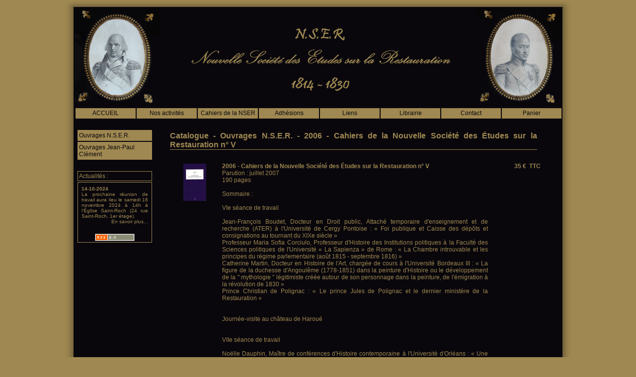

--- FILE ---
content_type: text/html
request_url: http://www.nser.fr/catalogue/ouvrages-n-s-e-r/2006-cahiers-de-la-nouvelle-soci-t-des-tudes-sur-la-restauration-n-v-cp30209.html
body_size: 15223
content:
<!DOCTYPE html PUBLIC "-//W3C//DTD XHTML 1.0 Transitional//EN" "http://www.w3.org/TR/xhtml1/DTD/xhtml1-transitional.dtd">
<html xmlns="http://www.w3.org/1999/xhtml" xml:lang="fr">
<head>
<title>2006 - Cahiers de la Nouvelle Société des Études sur la Restauration n° V - Ouvrages N.S.E.R. - Catalogue - NSER - Nouvelle Société des Etudes sur la Restauration</title>
	<meta http-equiv="Content-Type" content="text/html; charset=utf-8" />
	<meta http-equiv="X-UA-Compatible" content="IE=EmulateIE7" />
	<link href="/options/public/default/styles/base.css" media="screen" rel="stylesheet" type="text/css" />
<link href="/options/public/catalogue/styles/catalogue.php?id_site=377" media="screen" rel="stylesheet" type="text/css" />
<link href="/options/public/catalogue/styles/liste.php?id_site=377" media="screen" rel="stylesheet" type="text/css" />
<!--[if lte IE 6]> <link href="/options/public/default/styles/ie6.css" media="screen" rel="stylesheet" type="text/css" /><![endif]-->
<link href="/options/public/boutique/styles/liste.css" media="screen" rel="stylesheet" type="text/css" />

<script type="text/javascript" src="/options/public/library/jquery.min.js"></script>
<script type="text/javascript" src="/options/public/catalogue/scripts/liste.js"></script>
<script type="text/javascript" src="/options/public/boutique/scripts/catalogue.js"></script>
<script type="text/javascript">
    //<![CDATA[
valeurs = [];
    //]]>
</script>
<meta name="keywords" content="Catalogue, chateaubriand, victor hugo, louis xviii, 1824, 1819, france, 1814, 1828, retauration, 1825, presse, 1822, 1829, 1820, 1818, 1816, 1823, 1817, jean-paul clement, louis 18, 1826, 1815, 1821, girodet, charte, 1827, 1830, charles x"/>
<meta name="description" content="Catalogue. La NSER a &eacute;t&eacute; fond&eacute;e par Jean-Paul Cl&eacute;ment. Dans le but de &laquo; mieux faire conna&icirc;tre la singularit&eacute; et la richesse, dans tous les domaines de la p&eacute;riode de la Restauration (1814-1830)"/>
<meta name="Revisit-after" content="14 days"/>
<meta name="Author" content="EPIXELIC"/>

	
    <link href="/ressources/styles/commun.php?id_site=377&amp;marges=1" rel="stylesheet" type="text/css" />
    <link href="/ressources/styles/shadow.php?id_site=377&amp;ombrage=1" rel="stylesheet" type="text/css" />
	<script type="text/javascript" src="/ressources/javascript/wordwrap.js"></script>
    <link rel="alternate" type="application/rss+xml" title="Actualités - NSER - Nouvelle Société des Etudes sur la Restauration" href="http://www.nser.fr/?rss"/>

	<script src="/ressources/javascript/general.php?id_site=377" language="javascript" type="text/javascript"></script>
	<link rel="stylesheet" type="text/css" href="/ressources/styles/menu_haut.php?id_site=377" media="screen" />
<!--[if lt IE 7]> <link href="/options/public/default/styles/ie6-hover.css" media="screen" rel="stylesheet" type="text/css" /><![endif]-->
<link href="/options/public/default/styles/cache/377-menu-ancien.css" media="screen" rel="stylesheet" type="text/css" />
<!--[if lt IE 8]> <link href="/options/public/default/styles/menu-ancien-lt8.css" media="screen" rel="stylesheet" type="text/css" /><![endif]-->
<style type="text/css">
	<!--
	.navigation .rubrique span,
	.navigation.vertical span,
	#menu a.menu,
	#menu_haut .rubrique a,
	#menu_haut #rubriques .rubrique_sous-rubrique-inactif_inactif a,
	#menu_haut #rubriques .rubrique_sous-rubrique-actif_inactif a,
	#menu_haut #rubriques .rubrique_sous-rubrique-actif_actif a{
		font-size:12px;
	}
	h1, .titre1, h1 *, .titre1 *{
		font-size:16px;
	}
	-->
</style>

<link rel="stylesheet" type="text/css" href="/ressources/styles/options/actualites.css?" media="screen" /><link href="/options/public/library/shadowbox3b/shadowbox.css" media="screen" rel="stylesheet" type="text/css" />
<style type="text/css" media="screen">
<!--
	#sb-body, #sb-loading {
		background-color: #09070c;
	}
	#sb-loading {
		background-image: url('/options/public/default/images/loading.php?b=09070c&f=9f8851');
		background-repeat: no-repeat;
		background-position: 50% 50%;
	}
	#sb-loading a{
		display: none;
	}
-->
</style>

<script type="text/javascript" src="/options/public/library/shadowbox3b/shadowbox.js"></script>
<script type="text/javascript">
//<![CDATA[
Shadowbox.init({language:'fr'});
//]]>
</script>
<!--[if lt IE 7.]>
<script type="text/javascript" src="/ressources/javascript/bgsleight.js"></script>
<![endif]-->


<style>
ul#visuelsSmall li a img {
	max-width: 40px;
}

</style>

<!-- Laura 2022-01-11-->
<meta name="ahrefs-site-verification" content="d64b2376e9cf553f69697b26d471d60d9f56d1b50173eb049eafacff7bffeef6">

</head>
<body>
	<table class="shadow" border="0" cellpadding="0" cellspacing="0">
		<tr valign="bottom">
			<td class="top_left"><div class="top_left"></div></td>
			<td class="top"></td>
			<td class="top_right"><div class="top_right"></div></td>
		</tr>
		<tr class="relative">
			<td class="left"></td>
			<!-- Conteneur -->
			<td id="conteneur_page" class="relative" valign="top">

				<div id="wrapper">
					<div id="header">
						<a href="/"><img style="border:none" src="/public/377/entete.jpg" width="980" height="200" alt="banniere"/></a><div style="position: relative; height: 0px;">
	<div style="text-align: right; position: absolute; bottom: 0px; z-index: 15; right: 2px;">
	    &nbsp;<img src="/ressources/images/spacer.gif" width="1" height="17" alt=""/>
			</div>
</div>					</div>
					<div id="navigation">
							<script type="text/javascript">
        var timer = 0;

        function start_timer(){
           // timer = window.setTimeout('desactiver_rubriques()', 2000);
        }

        function stop_timer(){
           // timer = window.clearTimeout(timer);
        }
    </script>


    <table id="menu_haut" width="100%" border="0" cellspacing="0" cellpadding="0" align="center">
              <tr>
                <td>
                    <table id="rubriques" width="100%" border="0" cellspacing="0" cellpadding="0">
                      <tr>
                                                        <td id="rubrique_0" class="rubrique_sous-rubrique-inactif_inactif" width="12.5%" style="white-space: nowrap">
                                    <a id="lien_rubrique_0" class="inactif_droite" onmouseover="stop_timer();desactiver_rubriques(); activer_rubrique('0', 'non');" onmouseout="desactiver_rubriques();" href="/accueil-r5992.html" >ACCUEIL</a>                                </td>
                                                            <td id="rubrique_1" class="rubrique_sous-rubrique-inactif_inactif" width="12.5%" style="white-space: nowrap">
                                    <a id="lien_rubrique_1" class="inactif_droite" onmouseover="stop_timer();desactiver_rubriques(); activer_rubrique('1', 'non');" onmouseout="start_timer();">Nos activités</a>                                </td>
                                                            <td id="rubrique_2" class="rubrique_sous-rubrique-inactif_inactif" width="12.5%" style="white-space: nowrap">
                                    <a id="lien_rubrique_2" class="inactif_droite" onmouseover="stop_timer();desactiver_rubriques(); activer_rubrique('2', 'non');" onmouseout="desactiver_rubriques();" href="/cahiers-de-la-nser-r8065.html" >Cahiers de la NSER</a>                                </td>
                                                            <td id="rubrique_3" class="rubrique_sous-rubrique-inactif_inactif" width="12.5%" style="white-space: nowrap">
                                    <a id="lien_rubrique_3" class="inactif_droite" onmouseover="stop_timer();desactiver_rubriques(); activer_rubrique('3', 'non');" onmouseout="desactiver_rubriques();" href="/adh-sions-r5997.html" >Adhésions</a>                                </td>
                                                            <td id="rubrique_4" class="rubrique_sous-rubrique-inactif_inactif" width="12.5%" style="white-space: nowrap">
                                    <a id="lien_rubrique_4" class="inactif_droite" onmouseover="stop_timer();desactiver_rubriques(); activer_rubrique('4', 'non');" onmouseout="desactiver_rubriques();" href="/liens-r6795.html" >Liens</a>                                </td>
                                                            <td id="rubrique_5" class="rubrique_sous-rubrique-inactif_inactif" width="12.5%" style="white-space: nowrap">
                                    <a id="lien_rubrique_5" class="inactif_droite" onmouseover="stop_timer();desactiver_rubriques(); activer_rubrique('5', 'non');" onmouseout="desactiver_rubriques();" href="/librairie-r7117.html" >Librairie</a>                                </td>
                                                            <td id="rubrique_6" class="rubrique_sous-rubrique-inactif_inactif" width="12.5%" style="white-space: nowrap">
                                    <a id="lien_rubrique_6" class="inactif_droite" onmouseover="stop_timer();desactiver_rubriques(); activer_rubrique('6', 'non');" onmouseout="desactiver_rubriques();" href="/contact-r6379.html" >Contact</a>                                </td>
                                                            <td id="rubrique_7" class="rubrique_sous-rubrique-inactif_inactif" width="12.5%" style="white-space: nowrap">
                                    <a id="lien_rubrique_7" class="inactif_droite" onmouseover="stop_timer();desactiver_rubriques(); activer_rubrique('7', 'non');" onmouseout="desactiver_rubriques();" href="/panier-r7134.html" >Panier</a>                                </td>
                                                  </tr>
                    </table>
                </td>
              </tr>
              <tr>
                <td id="sous_rubriques">
                                                <table id="sous_rubrique_1" class="sous-rubrique_inactif" cellspacing="0" cellpadding="0" onmouseover="stop_timer()" onmouseout="start_timer()">
                              <tr>
                                <td>
                                    <a id="rubrique_5995" onmouseover="stop_timer();" href="/nos-activit-s/s-ances-de-travail-r5995.html" >Séances de travail</a>                                     | <a id="rubrique_5996" onmouseover="stop_timer();" href="/nos-activit-s/journ-es-visites-les-hauts-lieux-de-la-restauration-r5996.html" >Journées-visites - les hauts lieux de la Restauration</a>                                    <span style='visibility:hidden;'>|</span>                                </td>
                              </tr>
                            </table>
                    
                    <table id="sous-rubrique-spacer" class="actif" cellspacing="0" cellpadding="0">
                      <tr>
                        <td>&nbsp;
                        </td>
                      </tr>
                    </table>
                </td>
              </tr>
    </table>
	    <script type="text/javascript">
	//<![CDATA[
        /* Initialisation des tableaux des rubriques et des sous-rubriques */
        var nb_rub = 8;
        var rubriques = new Array;
        var sous_rubriques = new Array;

        for(i = 0 ; i < nb_rub; i++){

            rubriques[i] = "rubrique_"+i;

        }
		                sous_rubriques[0] = "sous-rubrique-spacer";
                                sous_rubriques[1] = "sous_"+rubriques[1];
                        sous_rubriques[2] = "sous-rubrique-spacer";
                        sous_rubriques[3] = "sous-rubrique-spacer";
                        sous_rubriques[4] = "sous-rubrique-spacer";
                        sous_rubriques[5] = "sous-rubrique-spacer";
                        sous_rubriques[6] = "sous-rubrique-spacer";
                        sous_rubriques[7] = "sous-rubrique-spacer";
        
        /* Affecte une classe à un élément en prenant en compte la compatibilité IE et FF */
        function setClassToElement(element, classe){
            document.getElementById(element).setAttribute("class",classe);
            document.getElementById(element).setAttribute("className",classe);
        }

        /* Désactivation de toutes les rubriques et de toutes les sous-rubriques */
        function desactiver_rubriques(){

            for(i = 0; i < rubriques.length; i++){
                // Désactivation de la rubrique
                setClassToElement(rubriques[i], "rubrique_sous-rubrique-inactif_inactif");
                if(i == rubriques.length - 1){
                    setClassToElement("lien_"+rubriques[i], "inactif");
                }else{
                    setClassToElement("lien_"+rubriques[i], "inactif_gauche");
                }
                setClassToElement("sous-rubrique-spacer", "actif");// le spacer apparait
                // Désactivation de la sous-rubrique si elle existe
                if(sous_rubriques[i] && (sous_rubriques[i] != 'sous-rubrique-spacer')){
                    setClassToElement(sous_rubriques[i], "sous-rubrique_inactif");
                }
            }
        }

        /* Activation d'une rubrique et de sa sous-rubrique */
        function activer_rubrique(rubrique, bout){
            //alert(rubrique);
            //alert(rubrique.substring(9));
            //var num_rubrique = rubrique.substring(9);

            // Activation de la rubrique
            for(i=0; i< rubriques.length ; i++){
                // Balises a à gauche de la rubrique active
                if(i < rubrique){

                    setClassToElement("lien_rubrique_"+i, "inactif_gauche");

                }
                // Balises a à droite de la rubrique active
                else if(i > rubrique){
                    setClassToElement("lien_rubrique_"+i, "inactif_droite");
                }
                // Balises a de la rubrique active
                else{
										if(bout == 'non')
                   		setClassToElement("lien_rubrique_"+rubrique, "actif_sous-rubrique-inactif");
					//alert('test');
                }
            }

            // Activation de la sous-rubrique si elle existe
            if(sous_rubriques[rubrique] && (sous_rubriques[rubrique] != 'sous-rubrique-spacer')){

                // Comportement d'une rubrique inactive lorsqu'on est sur une rubrique active
                for(i=0; i< rubriques.length ; i++){
                    if(i != rubrique){
                        setClassToElement("rubrique_"+i, "rubrique_sous-rubrique-actif_inactif");
                    }
                }

                // Comportement de la rubrique active et de sa sous-rubrique
                setClassToElement("sous_rubrique_"+rubrique, "sous-rubrique");// bordures gauche, droite et bas	pour la sous-rubrique
                setClassToElement("rubrique_"+rubrique, "rubrique_sous-rubrique-actif_actif");// pas de bordure bas pour la rubrique
                setClassToElement("lien_rubrique_"+rubrique, "actif_sous-rubrique-actif");// comportement du <a>
                setClassToElement("sous-rubrique-spacer", "inactif");// le spacer n'apparait pas
            }

            // S'il n'y a pas de sous-rubrique
            else {
				if(bout == 'non')
                	setClassToElement("sous-rubrique-spacer", "actif");// le spacer apparait
            }
        }
      //]]>
    </script>

    					</div>

					<div id="fond_interieur" class="marge-menu">
													<div id="sidebar" class="left">
								<ul class="navigation vertical">
<li>
<a id="categorie2215" class="categorie" href="/catalogue/ouvrages-n-s-e-r-cc2215.html"><span>Ouvrages N.S.E.R.</span></a>
</li>
<li>
<a id="categorie2218" class="categorie" href="/catalogue/ouvrages-jean-paul-cl-ment-cc2218.html"><span>Ouvrages Jean-Paul Clément</span></a>
</li>
</ul>
    <table id="actualites" cellpadding="2">
      <tr>
        <td style="border:1px solid #9f8851"> Actualités : </td>
      </tr>
      <tr>
        <td style="border:1px solid #9f8851">
		<div style="margin:5px;">
							<div class="actualite">
						<span style="color:#9f8851"><strong>14-10-2024</strong></span><br />
						La prochaine réunion de travail aura lieu le samedi 16 novembre 2024 à 14h à l’Église Saint-Roch (24 rue Saint-Roch, 1er étage).					</div>

											<div align="right" style="font-size:10px"><a href="/nos-activit-s/s-ances-de-travail-r5995.html" target="_self">En savoir plus...</a></div>
											<br />
							</div>
		<div style="text-align:center;"><a href="/?rss"><img alt="rss" src="/ressources/images/rss.jpg" style="border:none;vertical-align:text-bottom;" /></a></div>
		</td>
	  </tr>
    </table>
<img src="/ressources/images/spacer.gif" width="150" height="17" alt="" />
							</div>
												<div id="content" class="content_width2colonnes left">
							<!-- Catalogue en mode liste -->
<table cellpadding="0" cellspacing="0">
	<tbody>
		<tr>
			<td>
				<h1 style="margin-top: 3px; *margin-top: 4px; width:99%;">
					Catalogue - Ouvrages N.S.E.R. - 2006 - Cahiers de la Nouvelle Société des Études sur la Restauration n° V				</h1>
			</td>
					</tr>
	</tbody>
</table>
<!-- Un produit en mode liste -->
<div class="listeProduit recherche">
	<div class="image">
						<a href="/public/377/catalogue/large_30209_36351.jpg" rel="shadowbox[30209];options={initialHeight:75, initialWidth:100}" target="_blank">
						<img src="/public/377/catalogue/small_30209_36351.jpg"
				alt="2006 - Cahiers de la Nouvelle Société des Études sur la Restauration n° V"/>
					</a>
					</div>
	<div class="data">
		<div class="nom_produit">
			<a class="nolink" href="/catalogue/ouvrages-n-s-e-r/2006-cahiers-de-la-nouvelle-soci-t-des-tudes-sur-la-restauration-n-v-cp30209.html">
				2006 - Cahiers de la Nouvelle Société des Études sur la Restauration n° V			</a>
		</div>
		<div class="recherche">
			<div>Parution : juillet 2007<br />
190 pages<br />
<br />
Sommaire :<br />
<br />
VIe séance de travail<br />
<br />
Jean-François Boudet, Docteur en Droit public, Attaché temporaire d'enseignement et de recherche (ATER) à l'Université de Cergy Pontoise : « Foi publique et Caisse des dépôts et consignations au tournant du XIXe siècle »<br />
Professeur Maria Sofia Corciulo, Professeur d'Histoire des Institutions politiques à la Faculté des Sciences politiques de l'Université « La Sapienza » de Rome : « La Chambre introuvable et les principes du régime parlementaire (août 1815 - septembre 1816) »<br />
Catherine Martin, Docteur en Histoire de l'Art, chargée de cours à l'Université Bordeaux III : « La figure de la duchesse d'Angoulême (1778-1851) dans la peinture d'Histoire ou le développement de la " mythologie " légitimiste créée autour de son personnage dans la peinture, de l'émigration à la révolution de 1830 »<br />
Prince Christian de Polignac : « Le prince Jules de Polignac et le dernier ministère de la Restauration »<br />
<br />
<br />
Journée-visite au château de Haroué<br />
<br />
<br />
VIIe séance de travail<br />
<br />
Noëlle Dauphin, Maître de conférences d'Histoire contemporaine à l'Université d'Orléans : « Une Chambre introuvable : vraie ou fausse surprise ? »<br />
Jean-Paul Clément, Membre correspondant de l'Institut, Directeur de la Maison de Chateaubriand, Président de la Nouvelle Société des Études sur la Restauration : « Esquisse d'un portrait moral et politique de Charles X »<br />
Georges Poisson, Conservateur général du Patrimoine : « La girafe de Charles X »<br />
Margot Bruyère, écrivain : « Laennec, de l'oubli à la Restauration »</div>
					</div>
		<div class="prix">
	<div class="ancien"></div>
	<div>
		<div class="type"> TTC</div>
		<div class="actuel">35 €</div>
	</div>
</div>
<div class="boutique"
	>
	<form id="recherche_boutique_form" enctype="application/x-www-form-urlencoded" action="/boutique/panier/ajouter" method="post"><input type="hidden" name="id_produit" value="30209" id="recherche_id_produit_30209" />
<input type="hidden" name="id_categorie" value="2215" id="recherche_id_categorie_2215_du_produit_30209" />
<input type="submit" name="recherche_submit_30209" id="ajouterPanier" value="Ajouter au panier" class="bouton" />
		</form>
	<div class="clearing"></div>
</div>	</div>
</div>	<div class="produit_spacer">&nbsp;</div>

<table cellpadding="0" cellspacing="0">
	<tbody>
		<tr>
			<td>
				<h1 style="margin-top: 3px; *margin-top: 4px; width:99%;">
					Catalogue - Ouvrages N.S.E.R.				</h1>
			</td>
					</tr>
	</tbody>
</table>
<!-- Un produit en mode liste -->
<div class="listeProduit">
	<div class="image">
						<a href="/public/377/catalogue/large_30202_36344.jpg" rel="shadowbox[30202];options={initialHeight:75, initialWidth:100}" target="_blank">
						<img src="/public/377/catalogue/small_30202_36344.jpg"
				alt="2001-2002 - Cahiers de la Nouvelle Société des Études sur la Restauration n° I"/>
					</a>
					</div>
	<div class="data">
		<div class="nom_produit">
			<a class="nolink" href="/catalogue/ouvrages-n-s-e-r/2001-2002-cahiers-de-la-nouvelle-soci-t-des-tudes-sur-la-restauration-n-i-cp30202.html">
				2001-2002 - Cahiers de la Nouvelle Société des Études sur la Restauration n° I			</a>
		</div>
		<div class="description">
			<div>Parution : juin 2003<br />
154 pages<br />
<br />
Sommaire :<br />
<br />
« La politique des Beaux-Arts sous la Restauration »<br />
<br />
Jean-Paul Clément : Présentation de la Nouvelle Société des Études sur la Restauration & Introduction à la réunion de travail<br />
Émeline Wirty : « L'organisation administrative et financière des Beaux-Arts sous la Restauration »<br />
Marie-Pierre Chabanne, Docteur en Littérature du XIXe siècle : « Michel-Ange sous la Restauration »<br />
Stéphane Guégan, Responsable des conférences et colloques au Musée d'Orsay : « Boutard, Girodet et la mémoire vendéenne »<br />
Bruno Foucart, Directeur de la section Archéologie et Histoire de l'Art à l'Institut Michelet Paris IV : « La première restauration de la peinture religieuse ou le baptême des davidiens »<br />
« Personnalités marquantes de l'époque de la Restauration »<br />
<br />
Émeline Wirty, Chargée de mission à la Grande Chancellerie de la Légion d'honneur : « Auguste de Forbin, Directeur des Musées royaux »<br />
Antoine Roquette : « Monseigneur Frayssinous »<br />
Père Daniel Zordan, Prêtre des Frères de Saint Vincent de Paul : « Alban de Villeneuve-Bargemont (1784-1850), initiateur du catholicisme social durant la Restauration »<br />
Bernard Degout, Directeur adjoint de la Maison de Chateaubriand : « Victor Hugo sous la Restauration »</div>
												<a class="en_savoir_plus" href="#">en savoir plus</a>
									</div>
		<div class="prix">
	<div class="ancien"></div>
	<div>
		<div class="type"> TTC</div>
		<div class="actuel">30 €</div>
	</div>
</div>
<div class="boutique"
	>
	<form id="boutique_form1" enctype="application/x-www-form-urlencoded" action="/boutique/panier/ajouter" method="post"><input type="hidden" name="id_produit" value="30202" id="id_produit_30202" />
<input type="hidden" name="id_categorie" value="2215" id="id_categorie_2215_du_produit_30202" />
<input type="submit" name="submit_30202" id="ajouterPanier" value="Ajouter au panier" class="bouton" />
		</form>
	<div class="clearing"></div>
</div>	</div>
</div>
<!-- Un produit en mode liste -->
<div class="listeProduit">
	<div class="image">
						<a href="/public/377/catalogue/large_30204_36346.jpg" rel="shadowbox[30204];options={initialHeight:75, initialWidth:100}" target="_blank">
						<img src="/public/377/catalogue/small_30204_36346.jpg"
				alt="2003 - Cahiers de la Nouvelle Société des Études sur la Restauration n° II"/>
					</a>
					</div>
	<div class="data">
		<div class="nom_produit">
			<a class="nolink" href="/catalogue/ouvrages-n-s-e-r/2003-cahiers-de-la-nouvelle-soci-t-des-tudes-sur-la-restauration-n-ii-cp30204.html">
				2003 - Cahiers de la Nouvelle Société des Études sur la Restauration n° II			</a>
		</div>
		<div class="description">
			<div>Parution : juillet 2004<br />
144 pages<br />
<br />
Sommaire :<br />
<br />
« La Charte de 1814 »<br />
<br />
Jean-Paul Clément : « La Charte de 1814 : Charte ou constitution ? »<br />
Jean-Pierre Machelon, Directeur d'Études à l'École Pratique des Hautes Études : « La place de la Charte de 1814 dans l'évolution constitutionnelle de la France moderne »<br />
Jean-Miguel Pire : « La Charte de 1814 selon Royer-Collard et Guizot. Une expression du positivisme dans l'ordre constitutionnel français »<br />
Guy Berger, Président de chambre à la Cour des comptes : « La Charte de 1814 et les historiens de la Restauration du XIXe siècle »<br />
Isabelle Dasque : « La Charte de 1814 et la conduite de la politique étrangère sous la Restauration »<br />
Gilles Miller, Premier Commissaire du Gouvernement auprès de la Chambre régionale des Comptes d'Ile-de-France : « La Charte constitutionnelle de 1814 et la naissance d'un système moderne de finances publiques »<br />
Hervé Robert, Vice-procureur de la République au parquet de Paris : « La Charte de 1814 à l'épreuve de 1830 »</div>
												<a class="en_savoir_plus" href="#">en savoir plus</a>
									</div>
		<div class="prix">
	<div class="ancien"></div>
	<div>
		<div class="type"> TTC</div>
		<div class="actuel">30 €</div>
	</div>
</div>
<div class="boutique"
	>
	<form id="boutique_form2" enctype="application/x-www-form-urlencoded" action="/boutique/panier/ajouter" method="post"><input type="hidden" name="id_produit" value="30204" id="id_produit_30204" />
<input type="hidden" name="id_categorie" value="2215" id="id_categorie_2215_du_produit_30204" />
<input type="submit" name="submit_30204" id="ajouterPanier" value="Ajouter au panier" class="bouton" />
		</form>
	<div class="clearing"></div>
</div>	</div>
</div>
<!-- Un produit en mode liste -->
<div class="listeProduit">
	<div class="image">
						<a href="/public/377/catalogue/large_30207_36349.jpg" rel="shadowbox[30207];options={initialHeight:75, initialWidth:100}" target="_blank">
						<img src="/public/377/catalogue/small_30207_36349.jpg"
				alt="2004 - Cahiers de la Nouvelle Société des Études sur la Restauration n° III"/>
					</a>
					</div>
	<div class="data">
		<div class="nom_produit">
			<a class="nolink" href="/catalogue/ouvrages-n-s-e-r/2004-cahiers-de-la-nouvelle-soci-t-des-tudes-sur-la-restauration-n-iii-cp30207.html">
				2004 - Cahiers de la Nouvelle Société des Études sur la Restauration n° III			</a>
		</div>
		<div class="description">
			<div>Parution : mai 2005<br />
114 pages<br />
<br />
Sommaire :<br />
<br />
« La Magistrature sous la Restauration »<br />
<br />
Jean-Paul Clément : « La justice sous la Restauration »<br />
Jean Barbey, Professeur agrégé des Facultés de Droit : « Le monde de la magistrature en 1815 : le " moment " Restauration »<br />
Hervé Robert, Vice-procureur de la République au parquet de Paris : « Le procureur général Nicolas-François Bellart et la carrière judiciaire dans le ressort de la Cour royale de Paris sous la Restauration »<br />
Olivier Tort, ancien élève de l'École Normale Supérieure : « La droite royaliste et la magistrature sous la Restauration »<br />
Guillaume Mickeler, Maître de conférences à Paris - Saint-Maur (Paris XII) : « La loi du 25 juin 1824, une tentative de réforme du droit criminel »</div>
												<a class="en_savoir_plus" href="#">en savoir plus</a>
									</div>
		<div class="prix">
	<div class="ancien"></div>
	<div>
		<div class="type"> TTC</div>
		<div class="actuel">30 €</div>
	</div>
</div>
<div class="boutique"
	>
	<form id="boutique_form3" enctype="application/x-www-form-urlencoded" action="/boutique/panier/ajouter" method="post"><input type="hidden" name="id_produit" value="30207" id="id_produit_30207" />
<input type="hidden" name="id_categorie" value="2215" id="id_categorie_2215_du_produit_30207" />
<input type="submit" name="submit_30207" id="ajouterPanier" value="Ajouter au panier" class="bouton" />
		</form>
	<div class="clearing"></div>
</div>	</div>
</div>
<!-- Un produit en mode liste -->
<div class="listeProduit">
	<div class="image">
						<a href="/public/377/catalogue/large_30208_36350.jpg" rel="shadowbox[30208];options={initialHeight:75, initialWidth:100}" target="_blank">
						<img src="/public/377/catalogue/small_30208_36350.jpg"
				alt="2005 - Cahiers de la Nouvelle Société des Études sur la Restauration n° IV"/>
					</a>
					</div>
	<div class="data">
		<div class="nom_produit">
			<a class="nolink" href="/catalogue/ouvrages-n-s-e-r/2005-cahiers-de-la-nouvelle-soci-t-des-tudes-sur-la-restauration-n-iv-cp30208.html">
				2005 - Cahiers de la Nouvelle Société des Études sur la Restauration n° IV			</a>
		</div>
		<div class="description">
			<div>Parution : juillet 2006<br />
124 pages<br />
<br />
Sommaire :<br />
<br />
Journée-visite au château de Saint-Ouen<br />
<br />
Jean-Paul Clément : « La Déclaration de Saint-Ouen ou les vrais débuts de la Restauration »<br />
Annexes : Chateaubriand, « Compiègne avril 1814 ». Déclaration de Saint-Ouen (2 mai 1814). Extrait des Mémoires du baron de Vitrolles<br />
Bernard Degout, Directeur adjoint de la Maison de Chateaubriand : « Autour de Zoé du Cayla et du château de Saint-Ouen »<br />
<br />
<br />
« Les crises ministérielles vues par les historiens de la Restauration »<br />
<br />
Jean-Paul Clément : Introduction du colloque<br />
Pascal Simonetti, Historien : « La chute de Decazes, vue par Louis de Viel-Castel »<br />
Bernard Degout, Directeur adjoint de la Maison de Chateaubriand : « La chute du second ministère Richelieu vue par Prosper Duvergier de Hauranne »<br />
Guy Berger, Président de chambre honoraire à la Cour des comptes : « La chute du gouvernement Villèle vue par Alfred Nettement »<br />
Jean-Paul Clément : « La chute de Martignac, vue par Achille de Vaulabelle »<br />
Jean-Paul Clément : Conclusion du colloque</div>
												<a class="en_savoir_plus" href="#">en savoir plus</a>
									</div>
		<div class="prix">
	<div class="ancien"></div>
	<div>
		<div class="type"> TTC</div>
		<div class="actuel">35 €</div>
	</div>
</div>
<div class="boutique"
	>
	<form id="boutique_form4" enctype="application/x-www-form-urlencoded" action="/boutique/panier/ajouter" method="post"><input type="hidden" name="id_produit" value="30208" id="id_produit_30208" />
<input type="hidden" name="id_categorie" value="2215" id="id_categorie_2215_du_produit_30208" />
<input type="submit" name="submit_30208" id="ajouterPanier" value="Ajouter au panier" class="bouton" />
		</form>
	<div class="clearing"></div>
</div>	</div>
</div>
<!-- Un produit en mode liste -->
<div class="listeProduit">
	<div class="image">
						<a href="/public/377/catalogue/large_30209_36351.jpg" rel="shadowbox[30209];options={initialHeight:75, initialWidth:100}" target="_blank">
						<img src="/public/377/catalogue/small_30209_36351.jpg"
				alt="2006 - Cahiers de la Nouvelle Société des Études sur la Restauration n° V"/>
					</a>
					</div>
	<div class="data">
		<div class="nom_produit">
			<a class="nolink" href="/catalogue/ouvrages-n-s-e-r/2006-cahiers-de-la-nouvelle-soci-t-des-tudes-sur-la-restauration-n-v-cp30209.html">
				2006 - Cahiers de la Nouvelle Société des Études sur la Restauration n° V			</a>
		</div>
		<div class="description">
			<div>Parution : juillet 2007<br />
190 pages<br />
<br />
Sommaire :<br />
<br />
VIe séance de travail<br />
<br />
Jean-François Boudet, Docteur en Droit public, Attaché temporaire d'enseignement et de recherche (ATER) à l'Université de Cergy Pontoise : « Foi publique et Caisse des dépôts et consignations au tournant du XIXe siècle »<br />
Professeur Maria Sofia Corciulo, Professeur d'Histoire des Institutions politiques à la Faculté des Sciences politiques de l'Université « La Sapienza » de Rome : « La Chambre introuvable et les principes du régime parlementaire (août 1815 - septembre 1816) »<br />
Catherine Martin, Docteur en Histoire de l'Art, chargée de cours à l'Université Bordeaux III : « La figure de la duchesse d'Angoulême (1778-1851) dans la peinture d'Histoire ou le développement de la " mythologie " légitimiste créée autour de son personnage dans la peinture, de l'émigration à la révolution de 1830 »<br />
Prince Christian de Polignac : « Le prince Jules de Polignac et le dernier ministère de la Restauration »<br />
<br />
<br />
Journée-visite au château de Haroué<br />
<br />
<br />
VIIe séance de travail<br />
<br />
Noëlle Dauphin, Maître de conférences d'Histoire contemporaine à l'Université d'Orléans : « Une Chambre introuvable : vraie ou fausse surprise ? »<br />
Jean-Paul Clément, Membre correspondant de l'Institut, Directeur de la Maison de Chateaubriand, Président de la Nouvelle Société des Études sur la Restauration : « Esquisse d'un portrait moral et politique de Charles X »<br />
Georges Poisson, Conservateur général du Patrimoine : « La girafe de Charles X »<br />
Margot Bruyère, écrivain : « Laennec, de l'oubli à la Restauration »</div>
												<a class="en_savoir_plus" href="#">en savoir plus</a>
									</div>
		<div class="prix">
	<div class="ancien"></div>
	<div>
		<div class="type"> TTC</div>
		<div class="actuel">35 €</div>
	</div>
</div>
<div class="boutique"
	>
	<form id="boutique_form5" enctype="application/x-www-form-urlencoded" action="/boutique/panier/ajouter" method="post"><input type="hidden" name="id_produit" value="30209" id="id_produit_30209" />
<input type="hidden" name="id_categorie" value="2215" id="id_categorie_2215_du_produit_30209" />
<input type="submit" name="submit_30209" id="ajouterPanier" value="Ajouter au panier" class="bouton" />
		</form>
	<div class="clearing"></div>
</div>	</div>
</div>
<!-- Un produit en mode liste -->
<div class="listeProduit">
	<div class="image">
						<a href="/public/377/catalogue/large_30210_36352.jpg" rel="shadowbox[30210];options={initialHeight:75, initialWidth:100}" target="_blank">
						<img src="/public/377/catalogue/small_30210_36352.jpg"
				alt="2007 - Cahiers de la Nouvelle Société des Études sur la Restauration n° VI"/>
					</a>
					</div>
	<div class="data">
		<div class="nom_produit">
			<a class="nolink" href="/catalogue/ouvrages-n-s-e-r/2007-cahiers-de-la-nouvelle-soci-t-des-tudes-sur-la-restauration-n-vi-cp30210.html">
				2007 - Cahiers de la Nouvelle Société des Études sur la Restauration n° VI			</a>
		</div>
		<div class="description">
			<div>parution : mai 2008<br />
200 pages<br />
<br />
Sommaire :<br />
<br />
VIIIe séance de travail<br />
<br />
Rémy Hême de Lacotte, Agrégé d'Histoire, ancien élève de l'ENS Lettres, « Relever une statue, restaurer la monarchie : acteurs, cérémonies et enjeux de l'érection de la nouvelle statue de Louis XIV place Bellecour à Lyon (1818-1827) »<br />
Pierre Triomphe, Docteur en Histoire, « La justice de la Restauration face à la Terreur blanche gardoise »<br />
Jean Barbey, Professeur agrégé des Facultés de Droit, Secrétaire général de la Nouvelle Société des Études sur la Restauration, « Effervescence à la Faculté de Droit de Paris : l'affaire Delvincourt-Bavoux »<br />
<br />
<br />
Journée-visite au château de Champlâtreux<br />
<br />
<br />
IXe séance de travail<br />
<br />
Pierre Glaudes, Professeur de littérature française à l'Université de Paris IV-Paris Sorbonne, « Joseph de Maistre et Louis de Bonald : la pensée contre-révolutionnaire entre unisson et dissonance »<br />
Jean de Bonald, « Propos sur Louis de Bonald »<br />
Rémy Hême de Lacotte, Agrégé d'Histoire, ancien élève de l'ENS Lettres, « " Le meilleur préfet de France " ? Ressorts et modèles de la carrière contrastée d'Albert de Lezay-Marnésia, préfet de la Restauration »<br />
Georges Poisson, Conservateur général du Patrimoine, « Architecture et décors des édifices parisiens (1814-1830) »</div>
												<a class="en_savoir_plus" href="#">en savoir plus</a>
									</div>
		<div class="prix">
	<div class="ancien"></div>
	<div>
		<div class="type"> TTC</div>
		<div class="actuel">35 €</div>
	</div>
</div>
<div class="boutique"
	>
	<form id="boutique_form6" enctype="application/x-www-form-urlencoded" action="/boutique/panier/ajouter" method="post"><input type="hidden" name="id_produit" value="30210" id="id_produit_30210" />
<input type="hidden" name="id_categorie" value="2215" id="id_categorie_2215_du_produit_30210" />
<input type="submit" name="submit_30210" id="ajouterPanier" value="Ajouter au panier" class="bouton" />
		</form>
	<div class="clearing"></div>
</div>	</div>
</div>
<!-- Un produit en mode liste -->
<div class="listeProduit">
	<div class="image">
						<a href="/public/377/catalogue/large_30211_36353.jpg" rel="shadowbox[30211];options={initialHeight:75, initialWidth:100}" target="_blank">
						<img src="/public/377/catalogue/small_30211_36353.jpg"
				alt="2008 - Cahiers de la Nouvelle Société des Études sur la Restauration n° VII"/>
					</a>
					</div>
	<div class="data">
		<div class="nom_produit">
			<a class="nolink" href="/catalogue/ouvrages-n-s-e-r/2008-cahiers-de-la-nouvelle-soci-t-des-tudes-sur-la-restauration-n-vii-cp30211.html">
				2008 - Cahiers de la Nouvelle Société des Études sur la Restauration n° VII			</a>
		</div>
		<div class="description">
			<div>Parution : avril 2009<br />
172 pages<br />
<br />
Sommaire :<br />
<br />
Xe séance de travail<br />
<br />
Jean-Pierre Chaline, Professeur à l'Université de Paris-Sorbonne : « La Restauration : un regard dhistorien »<br />
Alexis Schweitzer, ancien Professeur de collège : « Aperçu sur les élections à la Chambre des députés des Cent-Jours »<br />
Gérald de Bourmont, écrivain, descendant du maréchal de Bourmont : « Nouveaux éclairages sur le comte de Bourmont (1773-1846) »<br />
<br />
<br />
Journée-visite au Petit Hôtel de Bourrienne<br />
<br />
Jean-Paul Clément, Président de la Nouvelle Société des Études sur la Restauration : « Fortunée Hamelin et Bourrienne »<br />
<br />
<br />
XIe séance de travail<br />
<br />
Antoine Roquette, chercheur : « Mgr Frayssinous et la rénovation de lÉglise de France au XIXe siècle »<br />
Michel Mercier, Professeur honoraire à lUniversité de Nantes : « Religion et politique de Madame de Krüdener »<br />
Abbé Christian-Philippe Chanut : « Trois évêques déçus de la Restauration : le cardinal de Clermont-Tonnerre, Mgr de Poulpiquet et Mgr Tharin »</div>
												<a class="en_savoir_plus" href="#">en savoir plus</a>
									</div>
		<div class="prix">
	<div class="ancien"></div>
	<div>
		<div class="type"> TTC</div>
		<div class="actuel">35 €</div>
	</div>
</div>
<div class="boutique"
	>
	<form id="boutique_form7" enctype="application/x-www-form-urlencoded" action="/boutique/panier/ajouter" method="post"><input type="hidden" name="id_produit" value="30211" id="id_produit_30211" />
<input type="hidden" name="id_categorie" value="2215" id="id_categorie_2215_du_produit_30211" />
<input type="submit" name="submit_30211" id="ajouterPanier" value="Ajouter au panier" class="bouton" />
		</form>
	<div class="clearing"></div>
</div>	</div>
</div>
<!-- Un produit en mode liste -->
<div class="listeProduit">
	<div class="image">
						<a href="/public/377/catalogue/large_62824_78250.jpg" rel="shadowbox[62824];options={initialHeight:75, initialWidth:100}" target="_blank">
						<img src="/public/377/catalogue/small_62824_78250.jpg"
				alt="2009 - Cahiers de la Nouvelle Société des Etudes sur la Restauration n° VIII"/>
					</a>
					</div>
	<div class="data">
		<div class="nom_produit">
			<a class="nolink" href="/catalogue/ouvrages-n-s-e-r/2009-cahiers-de-la-nouvelle-soci-t-des-etudes-sur-la-restauration-n-viii-cp62824.html">
				2009 - Cahiers de la Nouvelle Société des Etudes sur la Restauration n° VIII			</a>
		</div>
		<div class="description">
			<div>Parution : juin 2010<br />
150 pages<br />
<br />
XIIe séance de travail<br />
Philippe Lamarque, spécialiste en héraldique : « L’œuvre héraldique du Conseil du Sceau des titres sous le Premier Empire »<br />
Emmanuel Fureix, maître de conférences à l’Université Paris XII : « Deuils et conflits politiques sous la Restauration »<br />
Claude-Alain Sarre, historien : « Louise de Condé »<br />
<br />
Journée-visite au château de Tocqueville<br />
<br />
XIIIe séance de travail<br />
Georges Poisson, Conservateur général du Patrimoine : « Le comte de Chambord »<br />
Alexis Schweitzer, ancien Professeur de collège : « Comparaisons et différences entre la Chambre d’août 1815 et celle de septembre 1816 »<br />
Corinne Legoy, Maître de conférences à l’Université d’Orléans : « L’enthousiasme désenchanté. Éloge du Prince sous la Restauration »</div>
												<a class="en_savoir_plus" href="#">en savoir plus</a>
									</div>
		<div class="prix">
	<div class="ancien"></div>
	<div>
		<div class="type"> TTC</div>
		<div class="actuel">35 €</div>
	</div>
</div>
<div class="boutique"
	>
	<form id="boutique_form8" enctype="application/x-www-form-urlencoded" action="/boutique/panier/ajouter" method="post"><input type="hidden" name="id_produit" value="62824" id="id_produit_62824" />
<input type="hidden" name="id_categorie" value="2215" id="id_categorie_2215_du_produit_62824" />
<input type="submit" name="submit_62824" id="ajouterPanier" value="Ajouter au panier" class="bouton" />
		</form>
	<div class="clearing"></div>
</div>	</div>
</div>
<!-- Un produit en mode liste -->
<div class="listeProduit">
	<div class="image">
						<a href="/public/377/catalogue/large_62825_78251.jpg" rel="shadowbox[62825];options={initialHeight:75, initialWidth:100}" target="_blank">
						<img src="/public/377/catalogue/small_62825_78251.jpg"
				alt="2010 - Cahiers de la Nouvelle Société des Études sur la Restauration n° IX"/>
					</a>
					</div>
	<div class="data">
		<div class="nom_produit">
			<a class="nolink" href="/catalogue/ouvrages-n-s-e-r/2010-cahiers-de-la-nouvelle-soci-t-des-tudes-sur-la-restauration-n-ix-cp62825.html">
				2010 - Cahiers de la Nouvelle Société des Études sur la Restauration n° IX			</a>
		</div>
		<div class="description">
			<div>Parution : octobre 2011<br />
238 pages<br />
<br />
XIVe séance de travail<br />
Colonel (e.r.) Henri Ortholan, Docteur en Histoire, ancien Conservateur au Musée de l'Armée, « L'armée de la Restauration (1814-1830) »<br />
Michel Moineau, ancien rédacteur en chef adjoint d'Europe 1, officier de réserve honoraire, « Pajol ou les reconversions d'un général d'Empire sous la Restauration »<br />
Flavien-Alexandre Bertran de Balanda, baron de Falguière, Attaché Temporaire d'Enseignement et de Recherche à l'Université de Paris IV-Sorbonne, « Bonald publiciste sous la Restauration » <br />
Dr Antoine Denis, Docteur en Histoire, « Barante, préfet de la Loire-Inférieure à l'époque de la première Restauration »<br />
<br />
<br />
Journée-visite au château de Saché<br />
<br />
XVe séance de travail<br />
Dr Françoise Lautier, « Voyage d'Italie fait dans l'été de 1828 par Pierre-Maurice Bénard, peintre et graveur à Paris (1759-1847), avec les moyens de l'époque, à pied, à cheval, ou en voiture... et même en bateau », suivi du Journal d'un voyage en France et en Italie, fait dans l'été de 1828, par Pierre-Maurice Bernard<br />
Jean-Philippe Luis, Professeur d'histoire contemporaine à l'Université Blaise Pascal de Clermont-Ferrand, « Les dynamiques de la société française sous la Restauration : l'exemple du parcours exceptionnel d'Alexandre Marie Aguado »<br />
Yves-Marie Bercé, membre de l'Académie des Inscriptions et Belles-Lettres, « La survie du roi Louis XVII, en vérité ou en image »</div>
												<a class="en_savoir_plus" href="#">en savoir plus</a>
									</div>
		<div class="prix">
	<div class="ancien"></div>
	<div>
		<div class="type"> TTC</div>
		<div class="actuel">35 €</div>
	</div>
</div>
<div class="boutique"
	>
	<form id="boutique_form9" enctype="application/x-www-form-urlencoded" action="/boutique/panier/ajouter" method="post"><input type="hidden" name="id_produit" value="62825" id="id_produit_62825" />
<input type="hidden" name="id_categorie" value="2215" id="id_categorie_2215_du_produit_62825" />
<input type="submit" name="submit_62825" id="ajouterPanier" value="Ajouter au panier" class="bouton" />
		</form>
	<div class="clearing"></div>
</div>	</div>
</div>
<!-- Un produit en mode liste -->
<div class="listeProduit">
	<div class="image">
						<a href="/public/377/catalogue/large_113302_155150.jpg" rel="shadowbox[113302];options={initialHeight:75, initialWidth:100}" target="_blank">
						<img src="/public/377/catalogue/small_113302_155150.jpg"
				alt="2011 - Cahiers de la Nouvelle Société des Études sur la Restauration n° X"/>
					</a>
					</div>
	<div class="data">
		<div class="nom_produit">
			<a class="nolink" href="/catalogue/ouvrages-n-s-e-r/2011-cahiers-de-la-nouvelle-soci-t-des-tudes-sur-la-restauration-n-x-cp113302.html">
				2011 - Cahiers de la Nouvelle Société des Études sur la Restauration n° X			</a>
		</div>
		<div class="description">
			<div>Parution : octobre 2012<br />
162 pages<br />
<br />
Sommaire :<br />
<br />
« Musiques de la Restauration » : « carte blanche » à Frédéric Robert<br />
<br />
Journée-visite au Château du Marais et au Château de Breteuil<br />
<br />
Rémy Hême de Lacotte, Ancien élève de l’ENS Lettres, agrégé d’histoire, ATER à Paris-Sorbonne, « Le double jeu diplomatique d’un ambassadeur : Casimir de Blacas et le concordat de 1817 au prisme des archives romaines (1816-1819) » <br />
Antoine Roquette, Chercheur, « Le Concordat de 1817. L’affrontement entre Pie VII et Louis XVIII » <br />
Laurent Stéfanini, Ambassadeur, Chef du Protocole et Secrétaire général de la présidence française du G20 et du G8, « La grande Nation et l’éphémère duché : la France et Lucques sous les Bourbon de 1815 à 1830 »<br />
<br />
Philippe Pichot-Bravard, Docteur en Droit, « La Restauration face à l’esclavage : la loi du 25 avril 1827 contre la traite négrière »</div>
												<a class="en_savoir_plus" href="#">en savoir plus</a>
									</div>
		<div class="prix">
	<div class="ancien"></div>
	<div>
		<div class="type"> TTC</div>
		<div class="actuel">35 €</div>
	</div>
</div>
<div class="boutique"
	>
	<form id="boutique_form10" enctype="application/x-www-form-urlencoded" action="/boutique/panier/ajouter" method="post"><input type="hidden" name="id_produit" value="113302" id="id_produit_113302" />
<input type="hidden" name="id_categorie" value="2215" id="id_categorie_2215_du_produit_113302" />
<input type="submit" name="submit_113302" id="ajouterPanier" value="Ajouter au panier" class="bouton" />
		</form>
	<div class="clearing"></div>
</div>	</div>
</div>
<!-- Un produit en mode liste -->
<div class="listeProduit">
	<div class="image">
						<a href="/public/377/catalogue/large_113303_155151.jpg" rel="shadowbox[113303];options={initialHeight:75, initialWidth:100}" target="_blank">
						<img src="/public/377/catalogue/small_113303_155151.jpg"
				alt="2012 - Cahiers de la Nouvelle Société des Études sur la Restauration n° XI"/>
					</a>
					</div>
	<div class="data">
		<div class="nom_produit">
			<a class="nolink" href="/catalogue/ouvrages-n-s-e-r/2012-cahiers-de-la-nouvelle-soci-t-des-tudes-sur-la-restauration-n-xi-cp113303.html">
				2012 - Cahiers de la Nouvelle Société des Études sur la Restauration n° XI			</a>
		</div>
		<div class="description">
			<div>Parution : août 2013<br />
134 pages<br />
<br />
Jean-Paul Clément, Président de la Nouvelle Société des Études sur la Restauration, « La proposition de Clausel de Coussergues tendant à la mise en accusation de Decazes »<br />
Jean-Pierre Chaline, Professeur émérite à l’Université Paris-Sorbonne, « Le suffrage censitaire a-t-il été favorable à la Restauration ? »<br />
<br />
Journée-visite à Reims. La cathédrale et le Palais du Tau<br />
<br />
Visite-conférence de l’église Saint-Vincent de Paul à Paris<br />
<br />
Léonard Burnand, Directeur de l’Institut Benjamin Constant, Université de Lausanne, « L’anti-Bonald : Benjamin Constant défenseur des Considérations sur la Révolution française de Madame de Staël » <br />
Kurt Kloocke, Professeur honoraire de littérature française à l’Université de Tübingen, « Le Commentaire sur l’ouvrage de Filangieri : un programme politique » <br />
Frédéric Jaunin, Doctorant à l’Institut Benjamin Constant, Université de Lausanne, « Trompettes et parachute : le premier succès électoral de Benjamin Constant »</div>
												<a class="en_savoir_plus" href="#">en savoir plus</a>
									</div>
		<div class="prix">
	<div class="ancien"></div>
	<div>
		<div class="type"> TTC</div>
		<div class="actuel">35 €</div>
	</div>
</div>
<div class="boutique"
	>
	<form id="boutique_form11" enctype="application/x-www-form-urlencoded" action="/boutique/panier/ajouter" method="post"><input type="hidden" name="id_produit" value="113303" id="id_produit_113303" />
<input type="hidden" name="id_categorie" value="2215" id="id_categorie_2215_du_produit_113303" />
<input type="submit" name="submit_113303" id="ajouterPanier" value="Ajouter au panier" class="bouton" />
		</form>
	<div class="clearing"></div>
</div>	</div>
</div>
<!-- Un produit en mode liste -->
<div class="listeProduit">
	<div class="image">
						<a href="/public/377/catalogue/large_113304_155152.jpg" rel="shadowbox[113304];options={initialHeight:75, initialWidth:100}" target="_blank">
						<img src="/public/377/catalogue/small_113304_155152.jpg"
				alt="2013 - Cahiers de la Nouvelle Société des Études sur la Restauration n° XII"/>
					</a>
					</div>
	<div class="data">
		<div class="nom_produit">
			<a class="nolink" href="/catalogue/ouvrages-n-s-e-r/2013-cahiers-de-la-nouvelle-soci-t-des-tudes-sur-la-restauration-n-xii-cp113304.html">
				2013 - Cahiers de la Nouvelle Société des Études sur la Restauration n° XII			</a>
		</div>
		<div class="description">
			<div>Parution : août 2014<br />
188 pages<br />
<br />
Flavien Bertran de Balanda, Chargé de cours à l’Université de Paris IV-Sorbonne, « Un parlementaire ultra défend l’Autel : Louis de Bonald et la question religieuse sous la Restauration »<br />
<br />
Visite-conférence de la chapelle expiatoire à Paris<br />
<br />
Philippe Pichot-Bravard, Docteur en Droit, « Le comte de Kergorlay. Un homme libre au service du Roi et du Droit »<br />
Jean-Paul Clément, Président de la Nouvelle Société des Études sur la Restauration, « Royer-Collard et les doctrinaires »<br />
François-Louis de Voyer d’Argenson, « Marc-René-Marie d’Argenson (1771-1842) ou le culte de l’égalité »<br />
<br />
Jean-Pierre Chaline, Professeur d’Histoire Contemporaine à l’Université de Paris-Sorbonne, « La Restauration au miroir des assiettes historiées »<br />
Georges Poisson, Conservateur général honoraire du Patrimoine, « La révélation des Mémoires de Saint-Simon sous la Restauration »<br />
Olivier Tort, Maître de conférences en histoire contemporaine à l’Université d’Artois, « Les origines de la droite française »</div>
												<a class="en_savoir_plus" href="#">en savoir plus</a>
									</div>
		<div class="prix">
	<div class="ancien"></div>
	<div>
		<div class="type"> TTC</div>
		<div class="actuel">35 €</div>
	</div>
</div>
<div class="boutique"
	>
	<form id="boutique_form12" enctype="application/x-www-form-urlencoded" action="/boutique/panier/ajouter" method="post"><input type="hidden" name="id_produit" value="113304" id="id_produit_113304" />
<input type="hidden" name="id_categorie" value="2215" id="id_categorie_2215_du_produit_113304" />
<input type="submit" name="submit_113304" id="ajouterPanier" value="Ajouter au panier" class="bouton" />
		</form>
	<div class="clearing"></div>
</div>	</div>
</div>
<!-- Un produit en mode liste -->
<div class="listeProduit">
	<div class="image">
						<a href="/public/377/catalogue/large_119943_166899.jpg" rel="shadowbox[119943];options={initialHeight:75, initialWidth:100}" target="_blank">
						<img src="/public/377/catalogue/small_119943_166899.jpg"
				alt="2014 - Cahiers de la Nouvelle Société des Etudes sur la Restauration n° XIII"/>
					</a>
					</div>
	<div class="data">
		<div class="nom_produit">
			<a class="nolink" href="/catalogue/ouvrages-n-s-e-r/2014-cahiers-de-la-nouvelle-soci-t-des-etudes-sur-la-restauration-n-xiii-cp119943.html">
				2014 - Cahiers de la Nouvelle Société des Etudes sur la Restauration n° XIII			</a>
		</div>
		<div class="description">
			<div>Parution : novembre 2015<br />
102 pages<br />
<br />
Francis Démier, Professeur à l’Université Paris X, « Joseph de Villèle (1773-1854). Un provincial face à la France postrévolutionnaire »<br />
Emmanuel Larroche, Maître de Conférences à l’Institut d’Études Politiques de Paris, « L’expédition d’Espagne de 1823 : une application du droit d’intervention dans l’Europe de la Sainte-Alliance »<br />
Antoine Roquette, « Louis Becquey ou le pragmatique dans l’action »<br />
<br />
Journée-visite à la Bibliothèque de l’Arsenal (Paris)<br />
<br />
Jean de Bonald, « Louis de Bonald (1754-1840) in situ, vie et écrits. La théorie de la société comme “ entretien du siècle qui va s’ouvrir ” (1796) »<br />
Florence Mothe, Historienne et journaliste, « La franc-maçonnerie sous la Restauration »</div>
												<a class="en_savoir_plus" href="#">en savoir plus</a>
									</div>
		<div class="prix">
	<div class="ancien"></div>
	<div>
		<div class="type"> TTC</div>
		<div class="actuel">35 €</div>
	</div>
</div>
<div class="boutique"
	>
	<form id="boutique_form13" enctype="application/x-www-form-urlencoded" action="/boutique/panier/ajouter" method="post"><input type="hidden" name="id_produit" value="119943" id="id_produit_119943" />
<input type="hidden" name="id_categorie" value="2215" id="id_categorie_2215_du_produit_119943" />
<input type="submit" name="submit_119943" id="ajouterPanier" value="Ajouter au panier" class="bouton" />
		</form>
	<div class="clearing"></div>
</div>	</div>
</div>
<!-- Un produit en mode liste -->
<div class="listeProduit">
	<div class="image">
						<a href="/public/377/catalogue/large_127047_190054.jpg" rel="shadowbox[127047];options={initialHeight:75, initialWidth:100}" target="_blank">
						<img src="/public/377/catalogue/small_127047_190054.jpg"
				alt="2015 - Cahiers de la Nouvelle Société des Etudes sur la Restauration n° XIV"/>
					</a>
					</div>
	<div class="data">
		<div class="nom_produit">
			<a class="nolink" href="/catalogue/ouvrages-n-s-e-r/2015-cahiers-de-la-nouvelle-soci-t-des-etudes-sur-la-restauration-n-xiv-cp127047.html">
				2015 - Cahiers de la Nouvelle Société des Etudes sur la Restauration n° XIV			</a>
		</div>
		<div class="description">
			<div>Parution : octobre 2016<br />
134 pages<br />
<br />
Visite de l’exposition « La fabrique du romantisme. Charles Nodier et les voyages pittoresques », au Musée de la Vie romantique (Paris)<br />
 <br />
Visite de l’Hôtel de Salm, Palais de la Légion d’honneur (Paris) <br />
<br />
Francis Démier, Professeur d’histoire contemporaine à l’Université de Paris Ouest, « La propriété foncière sous la Restauration : héritage et reconstruction »<br />
Elena Musiani, Chargée de recherche à l’Université de Bologne, « Les Pizzardi de Bologne : la construction d’un patrimoine foncier aristocratique, de l’occupation napoléonienne au Risorgimento »<br />
Jean-Pierre Chaline, Professeur à l’Université de Paris-Sorbonne, « La propriété aristocratique en Haute-Normandie sous la Restauration »<br />
<br />
Antoine Roquette, Historien de la Restauration, « La Société de Géographie de Paris »<br />
Bernard Rigaux, Agrégé de philosophie et Membre titulaire de l’Académie de Mâcon, « Les causes de la chute des Bourbons en 1830 selon Lamartine »<br />
Georges Poisson, Conservateur général honoraire du Patrimoine, « L’Académie française sous la Restauration »</div>
												<a class="en_savoir_plus" href="#">en savoir plus</a>
									</div>
		<div class="prix">
	<div class="ancien"></div>
	<div>
		<div class="type"> TTC</div>
		<div class="actuel">35 €</div>
	</div>
</div>
<div class="boutique"
	>
	<form id="boutique_form14" enctype="application/x-www-form-urlencoded" action="/boutique/panier/ajouter" method="post"><input type="hidden" name="id_produit" value="127047" id="id_produit_127047" />
<input type="hidden" name="id_categorie" value="2215" id="id_categorie_2215_du_produit_127047" />
<input type="submit" name="submit_127047" id="ajouterPanier" value="Ajouter au panier" class="bouton" />
		</form>
	<div class="clearing"></div>
</div>	</div>
</div>
<!-- Un produit en mode liste -->
<div class="listeProduit">
	<div class="image">
						<a href="/public/377/catalogue/large_127048_190055.jpg" rel="shadowbox[127048];options={initialHeight:75, initialWidth:100}" target="_blank">
						<img src="/public/377/catalogue/small_127048_190055.jpg"
				alt="2016 - Cahiers de la Nouvelle Société des Etudes sur la Restauration n° XV-1"/>
					</a>
					</div>
	<div class="data">
		<div class="nom_produit">
			<a class="nolink" href="/catalogue/ouvrages-n-s-e-r/2016-cahiers-de-la-nouvelle-soci-t-des-etudes-sur-la-restauration-n-xv-1-cp127048.html">
				2016 - Cahiers de la Nouvelle Société des Etudes sur la Restauration n° XV-1			</a>
		</div>
		<div class="description">
			<div>Parution : mai 2017<br />
62 pages<br />
<br />
Frédéric Robert, Musicologue, « Éphéméride musicale du règne de Charles X (1824-1830) »<br />
<br />
Volume accompagné d’un CD 10 titres</div>
												<a class="en_savoir_plus" href="#">en savoir plus</a>
									</div>
		<div class="prix">
	<div class="ancien"></div>
	<div>
		<div class="type"> TTC</div>
		<div class="actuel">35 €</div>
	</div>
</div>
<div class="boutique"
	>
	<form id="boutique_form15" enctype="application/x-www-form-urlencoded" action="/boutique/panier/ajouter" method="post"><input type="hidden" name="id_produit" value="127048" id="id_produit_127048" />
<input type="hidden" name="id_categorie" value="2215" id="id_categorie_2215_du_produit_127048" />
<input type="submit" name="submit_127048" id="ajouterPanier" value="Ajouter au panier" class="bouton" />
		</form>
	<div class="clearing"></div>
</div>	</div>
</div>
<!-- Un produit en mode liste -->
<div class="listeProduit">
	<div class="image">
						<a href="/public/377/catalogue/large_127049_190056.jpg" rel="shadowbox[127049];options={initialHeight:75, initialWidth:100}" target="_blank">
						<img src="/public/377/catalogue/small_127049_190056.jpg"
				alt="2016 - Cahiers de la Nouvelle Société des Etudes sur la Restauration n° XV-2"/>
					</a>
					</div>
	<div class="data">
		<div class="nom_produit">
			<a class="nolink" href="/catalogue/ouvrages-n-s-e-r/2016-cahiers-de-la-nouvelle-soci-t-des-etudes-sur-la-restauration-n-xv-2-cp127049.html">
				2016 - Cahiers de la Nouvelle Société des Etudes sur la Restauration n° XV-2			</a>
		</div>
		<div class="description">
			<div>Parution : février 2018<br />
204 pages<br />
<br />
Jean-Paul Clément (Institut d’Études Politiques de Paris, Membre correspondant de l’Institut de France), Président de la Nouvelle Société des Études sur la Restauration : Introduction au colloque<br />
Noëlle Dauphin (Université d’Orléans), « La dissolution de la Chambre introuvable »<br />
Jean-Paul Clément (Institut d’Études Politiques de Paris, Membre correspondant de l’Institut de France), Président de la Nouvelle Société des Études sur la Restauration : « Chateaubriand et La Monarchie selon la Charte »<br />
Jacques-Olivier Boudon (Université Paris-Sorbonne) : « 2 juillet 1816 : naufrage de la Méduse et tempête sur la monarchie »<br />
Rémy Hême de Lacotte (docteur en Histoire) : « 1816, coup d’arrêt à la restauration religieuse en France »<br />
Olivier Chaline (Université Paris-Sorbonne, UMR Eur’Orbem 8224) : « L’Autriche, gendarme de l’Europe ? »<br />
Marie-Pierre Rey (Université Panthéon-Sorbonne) : « Le duc de Richelieu, du service du tsar Alexandre Ier au gouvernement de la Restauration, un passeur d’influence entre France et Russie »<br />
Jean-Philippe Luis (CHEC, Université Clermont-Auvergne) : « L’Espagne en 1816 : des lendemains qui déchantent »<br />
Jean-Pierre Chaline (Université Paris-Sorbonne) : Conclusion du colloque : « La France dans l’Europe de 1816 : quel statut véritable ? »<br />
<br />
Jean-Paul Clément, Président de la Nouvelle Société des Études sur la Restauration : « La Suisse en 1816 »<br />
Flavien Bertran de Balanda, Docteur en Histoire, Chercheur associé au Centre d’Histoire du XIXe siècle (Université Paris-Sorbonne) : « 5 septembre 1816, “ jour de funeste mémoire ” : Louis de Bonald et la dissolution de la Chambre introuvable »<br />
Bernard Rigaux, Agrégé de philosophie et Membre titulaire de l’Académie de Mâcon : « Lamartine en 1816 »</div>
												<a class="en_savoir_plus" href="#">en savoir plus</a>
									</div>
		<div class="prix">
	<div class="ancien"></div>
	<div>
		<div class="type"> TTC</div>
		<div class="actuel">35 €</div>
	</div>
</div>
<div class="boutique"
	>
	<form id="boutique_form16" enctype="application/x-www-form-urlencoded" action="/boutique/panier/ajouter" method="post"><input type="hidden" name="id_produit" value="127049" id="id_produit_127049" />
<input type="hidden" name="id_categorie" value="2215" id="id_categorie_2215_du_produit_127049" />
<input type="submit" name="submit_127049" id="ajouterPanier" value="Ajouter au panier" class="bouton" />
		</form>
	<div class="clearing"></div>
</div>	</div>
</div>
<!-- Un produit en mode liste -->
<div class="listeProduit">
	<div class="image">
						<a href="/public/377/catalogue/large_131688_190057.jpg" rel="shadowbox[131688];options={initialHeight:75, initialWidth:100}" target="_blank">
						<img src="/public/377/catalogue/small_131688_190057.jpg"
				alt="2017 - Cahiers de la Nouvelle Société des Etudes sur la Restauration n° XVI"/>
					</a>
					</div>
	<div class="data">
		<div class="nom_produit">
			<a class="nolink" href="/catalogue/ouvrages-n-s-e-r/2017-cahiers-de-la-nouvelle-soci-t-des-etudes-sur-la-restauration-n-xvi-cp131688.html">
				2017 - Cahiers de la Nouvelle Société des Etudes sur la Restauration n° XVI			</a>
		</div>
		<div class="description">
			<div>Parution : janvier 2019<br />
126 pages<br />
<br />
Laurent Stéfanini, Ambassadeur, délégué permanent de la France auprès de l’UNESCO : « Quelques vers de Fontanes témoignant de son ralliement de cœur à Louis XVIII à la fin de l’Empire »<br />
Flavien Bertran de Balanda, Chercheur associé au Centre d’Histoire du XIXe siècle (Université Paris-Sorbonne) : « À l’Enseigne des Ciseaux couronnés : le rétablissement de la censure en 1827, un coup d’État royal ? »<br />
<br />
Visite de l’exposition « Le pouvoir des fleurs : Pierre-Joseph Redouté », au Musée de la Vie romantique (Paris) <br />
<br />
Jean-Paul Clément, Président de la Nouvelle Société des Études sur la Restauration : « La mort de Mlle Raucourt : un scandale politique à la fin de la Première Restauration »<br />
Anne Jusseaume, Maîtresse de conférences en histoire contemporaine, Université d’Artois, CREHS : « L’attrait pour la vie religieuse et le service des pauvres : devenir sœur de charité à Paris sous la Restauration »<br />
Nadine-Josette Chaline, Professeur émérite à l’Université de Picardie-Jules Verne (Amiens) : « Le cardinal de Croÿ, un prince archevêque de Rouen de 1824 à 1844 »</div>
												<a class="en_savoir_plus" href="#">en savoir plus</a>
									</div>
		<div class="prix">
	<div class="ancien"></div>
	<div>
		<div class="type"> TTC</div>
		<div class="actuel">35 €</div>
	</div>
</div>
<div class="boutique"
	>
	<form id="boutique_form17" enctype="application/x-www-form-urlencoded" action="/boutique/panier/ajouter" method="post"><input type="hidden" name="id_produit" value="131688" id="id_produit_131688" />
<input type="hidden" name="id_categorie" value="2215" id="id_categorie_2215_du_produit_131688" />
<input type="submit" name="submit_131688" id="ajouterPanier" value="Ajouter au panier" class="bouton" />
		</form>
	<div class="clearing"></div>
</div>	</div>
</div>
<!-- Un produit en mode liste -->
<div class="listeProduit">
	<div class="image">
						<a href="/public/377/catalogue/large_131689_190058.jpg" rel="shadowbox[131689];options={initialHeight:75, initialWidth:100}" target="_blank">
						<img src="/public/377/catalogue/small_131689_190058.jpg"
				alt="2018 - Cahiers de la Nouvelle Société des Etudes sur la Restauration n° XVII"/>
					</a>
					</div>
	<div class="data">
		<div class="nom_produit">
			<a class="nolink" href="/catalogue/ouvrages-n-s-e-r/2018-cahiers-de-la-nouvelle-soci-t-des-etudes-sur-la-restauration-n-xvii-cp131689.html">
				2018 - Cahiers de la Nouvelle Société des Etudes sur la Restauration n° XVII			</a>
		</div>
		<div class="description">
			<div>Parution : novembre 2019<br />
132 pages<br />
<br />
Jean-Pierre Chaline, Professeur à Sorbonne Université : « Le modèle britannique sous la Restauration, mythe ou réalité ? »<br />
Jean-Paul Clément, Président de la Nouvelle Société des Études sur la Restauration : « Les Lettres sur l’Angleterre (1825) d’Auguste de Staël-Holstein »<br />
<br />
Visite de l’Hôtel de Beauharnais (Paris) <br />
<br />
Flavien Bertran de Balanda, Docteur en Histoire, Chercheur associé au Centre d’Histoire du XIXe siècle (Sorbonne Université) : « De la censure à la césure : autour d’une offensive polémique et satirique (juin-novembre 1827) »<br />
Jean-Pierre Chaline, Professeur à Sorbonne Université : « Une alternance politique sous Charles X ? Le ministère Martignac (1828-1829) »<br />
Jacques Bernot, ancien haut fonctionnaire du Sénat et historien : « Le comte Roy (1764-1847) »<br />
<br />
Visite de la chapelle expiatoire (Paris) <br />
<br />
Jean-Pierre Chaline, Professeur à Sorbonne Université : « Un exemple d’innovation architecturale sous la Restauration : la nouvelle flèche de la cathédrale de Rouen »</div>
												<a class="en_savoir_plus" href="#">en savoir plus</a>
									</div>
		<div class="prix">
	<div class="ancien"></div>
	<div>
		<div class="type"> TTC</div>
		<div class="actuel">35 €</div>
	</div>
</div>
<div class="boutique"
	>
	<form id="boutique_form18" enctype="application/x-www-form-urlencoded" action="/boutique/panier/ajouter" method="post"><input type="hidden" name="id_produit" value="131689" id="id_produit_131689" />
<input type="hidden" name="id_categorie" value="2215" id="id_categorie_2215_du_produit_131689" />
<input type="submit" name="submit_131689" id="ajouterPanier" value="Ajouter au panier" class="bouton" />
		</form>
	<div class="clearing"></div>
</div>	</div>
</div>
<!-- Un produit en mode liste -->
<div class="listeProduit">
	<div class="image">
						<a href="/public/377/catalogue/large_132023_190497.jpg" rel="shadowbox[132023];options={initialHeight:75, initialWidth:100}" target="_blank">
						<img src="/public/377/catalogue/small_132023_190497.jpg"
				alt="2019 - Cahiers de la Nouvelle Société des Etudes sur la Restauration n° XVIII"/>
					</a>
					</div>
	<div class="data">
		<div class="nom_produit">
			<a class="nolink" href="/catalogue/ouvrages-n-s-e-r/2019-cahiers-de-la-nouvelle-soci-t-des-etudes-sur-la-restauration-n-xviii-cp132023.html">
				2019 - Cahiers de la Nouvelle Société des Etudes sur la Restauration n° XVIII			</a>
		</div>
		<div class="description">
			<div>Parution : octobre 2020<br />
142 pages<br />
<br />
Flavien Bertran de Balanda, Docteur en Histoire, Chercheur au Centre d’Histoire du XIXe siècle (Sorbonne Université) : « L’expérience Villèle (1822-1828). Mythes et réalités d’un ultracisme ministériel »<br />
Jean-Charles Geslot, Maître de conférences à l’Université de Versailles-Saint-Quentin-en-Yvelines) : « Le moment Martignac dans les politiques culturelles de la Restauration »<br />
Georges Poisson, Conservateur général honoraire du Patrimoine : « Un tableau fantôme, témoin de l’histoire de France »<br />
<br />
Visite de l’exposition « Paris romantique, 1815-1848 », au Petit Palais (Paris)<br />
<br />
Antoine Roquette : « Du rôle diplomatique et militaire déterminant de la France dans l’indépendance de la Grèce (1821-1830) »<br />
Jean Laspougeas, Agrégé d’histoire, Professeur de Lettres supérieures : « 1818-1821, pour un bicentenaire de l’histoire et de la géographie dans l’enseignement secondaire en France »<br />
Laurent de Commines, dessinateur, décorateur et ornemaniste : « Le goût de l’époque Restauration chez un peintre et décorateur contemporain »</div>
												<a class="en_savoir_plus" href="#">en savoir plus</a>
									</div>
		<div class="prix">
	<div class="ancien"></div>
	<div>
		<div class="type"> TTC</div>
		<div class="actuel">35 €</div>
	</div>
</div>
<div class="boutique"
	>
	<form id="boutique_form19" enctype="application/x-www-form-urlencoded" action="/boutique/panier/ajouter" method="post"><input type="hidden" name="id_produit" value="132023" id="id_produit_132023" />
<input type="hidden" name="id_categorie" value="2215" id="id_categorie_2215_du_produit_132023" />
<input type="submit" name="submit_132023" id="ajouterPanier" value="Ajouter au panier" class="bouton" />
		</form>
	<div class="clearing"></div>
</div>	</div>
</div>
<!-- Un produit en mode liste -->
<div class="listeProduit">
	<div class="image">
						<a href="/public/377/catalogue/large_132024_190498.jpg" rel="shadowbox[132024];options={initialHeight:75, initialWidth:100}" target="_blank">
						<img src="/public/377/catalogue/small_132024_190498.jpg"
				alt="2020 - Cahiers de la Nouvelle Société des Etudes sur la Restauration n° XIX"/>
					</a>
					</div>
	<div class="data">
		<div class="nom_produit">
			<a class="nolink" href="/catalogue/ouvrages-n-s-e-r/2020-cahiers-de-la-nouvelle-soci-t-des-etudes-sur-la-restauration-n-xix-cp132024.html">
				2020 - Cahiers de la Nouvelle Société des Etudes sur la Restauration n° XIX			</a>
		</div>
		<div class="description">
			<div>Parution : avril 2021<br />
150 pages<br />
<br />
Flavien Bertran de Balanda, Docteur en Histoire, Chercheur associé au Centre d’Histoire du XIXe siècle (Sorbonne Université) : « Benjamin Constant penseur du libéralisme sous la Seconde Restauration : une morale de la Modernité »<br />
Jean-Charles Geslot, Maître de conférences à l’Université de Versailles-Saint-Quentin-en-Yvelines : « Le marché des Histoires de France dans les années 1820 : un tournant ? »<br />
Yves Jocteur Montrozier, ancien conservateur en chef des bibliothèques, membre de l’académie Delphinale : « De l’ultracisme au libéralisme, le cheminement de Sébastien Falquet de Planta »<br />
Jean-Paul Clément, Président fondateur de la Nouvelle Société des Études sur la Restauration : « Benjamin Constant : du Consulat à la Première Restauration, en passant par les Cent-Jours »</div>
												<a class="en_savoir_plus" href="#">en savoir plus</a>
									</div>
		<div class="prix">
	<div class="ancien"></div>
	<div>
		<div class="type"> TTC</div>
		<div class="actuel">35 €</div>
	</div>
</div>
<div class="boutique"
	>
	<form id="boutique_form20" enctype="application/x-www-form-urlencoded" action="/boutique/panier/ajouter" method="post"><input type="hidden" name="id_produit" value="132024" id="id_produit_132024" />
<input type="hidden" name="id_categorie" value="2215" id="id_categorie_2215_du_produit_132024" />
<input type="submit" name="submit_132024" id="ajouterPanier" value="Ajouter au panier" class="bouton" />
		</form>
	<div class="clearing"></div>
</div>	</div>
</div>
<!-- Un produit en mode liste -->
<div class="listeProduit">
	<div class="image">
						<a href="/public/377/catalogue/large_132025_190499.jpg" rel="shadowbox[132025];options={initialHeight:75, initialWidth:100}" target="_blank">
						<img src="/public/377/catalogue/small_132025_190499.jpg"
				alt="2021 - Cahiers de la Nouvelle Société des Etudes sur la Restauration n° XX"/>
					</a>
					</div>
	<div class="data">
		<div class="nom_produit">
			<a class="nolink" href="/catalogue/ouvrages-n-s-e-r/2021-cahiers-de-la-nouvelle-soci-t-des-etudes-sur-la-restauration-n-xx-cp132025.html">
				2021 - Cahiers de la Nouvelle Société des Etudes sur la Restauration n° XX			</a>
		</div>
		<div class="description">
			<div>Parution : mars 2022<br />
124 pages<br />
 <br />
<br />
Rémy Hême de Lacotte, Maître de conférences à Sorbonne Université : « Le baptême du duc de Bordeaux (1er mai 1821) : une célébration dynastique et nationale sous la Restauration »<br />
Jean-Pierre Chaline, Professeur émérite à Sorbonne Université : « Quand la Restauration découvrait le Patrimoine »<br />
Jean-Paul Clément, Président fondateur de la Nouvelle Société des Études sur la Restauration : « Le comte de Viénot-Vaublanc (1756-1845) : un économiste partisan du libre-échange, auteur Du commerce de la France en 1820 et 1821 et homme politique opportuniste » <br />
Olivier Muth, Conservateur en chef du Patrimoine, chargé du projet préfigurateur des Archives de l’Institut de France et des académies : « Restauration ou ordre nouveau : la création de l’École des Chartes (1806-1847) » <br />
Patrick Demouy, Professeur émérite d’histoire médiévale à l’Université de Reims Champagne-Ardenne : « La restauration de l’archevêché de Reims (1821-1822) »</div>
												<a class="en_savoir_plus" href="#">en savoir plus</a>
									</div>
		<div class="prix">
	<div class="ancien"></div>
	<div>
		<div class="type"> TTC</div>
		<div class="actuel">35 €</div>
	</div>
</div>
<div class="boutique"
	>
	<form id="boutique_form21" enctype="application/x-www-form-urlencoded" action="/boutique/panier/ajouter" method="post"><input type="hidden" name="id_produit" value="132025" id="id_produit_132025" />
<input type="hidden" name="id_categorie" value="2215" id="id_categorie_2215_du_produit_132025" />
<input type="submit" name="submit_132025" id="ajouterPanier" value="Ajouter au panier" class="bouton" />
		</form>
	<div class="clearing"></div>
</div>	</div>
</div>
<!-- Un produit en mode liste -->
<div class="listeProduit">
	<div class="image">
						<a href="/public/377/catalogue/large_132134_190649.jpg" rel="shadowbox[132134];options={initialHeight:75, initialWidth:100}" target="_blank">
						<img src="/public/377/catalogue/small_132134_190649.jpg"
				alt="2022 - Cahiers de la Nouvelle Société des Etudes sur la Restauration n° XXI"/>
					</a>
					</div>
	<div class="data">
		<div class="nom_produit">
			<a class="nolink" href="/catalogue/ouvrages-n-s-e-r/2022-cahiers-de-la-nouvelle-soci-t-des-etudes-sur-la-restauration-n-xxi-cp132134.html">
				2022 - Cahiers de la Nouvelle Société des Etudes sur la Restauration n° XXI			</a>
		</div>
		<div class="description">
			<div>Parution : avril 2023<br />
106 pages<br />
<br />
Jean-Paul Clément, Président fondateur de la Nouvelle Société des Études sur la Restauration : « Hommage à Flavien Bertran de Balanda (30 novembre 1979 – 19 janvier 2022) »<br />
Gérard Gengembre, Professeur émérite à l’Université de Caen : « Flavien Bertran de Balanda de Falguière (1979-2022), exégète de Louis de Bonald »<br />
Jacques-Olivier Boudon, Professeur à la faculté des lettres de Sorbonne Université : « Le maréchal Marmont sous la Restauration »<br />
<br />
Visite des Archives du Sénat (Paris)<br />
<br />
Jean-Paul Clément, Président fondateur de la Nouvelle Société des Études sur la Restauration : « Hommage à Georges Poisson (27 novembre 1924 – 14 mai 2022, à 97 ans) » <br />
Jean-Marc Ticchi, docteur habilité à diriger des recherches en histoire, membre associé du Centre d’études en sciences sociales du religieux (CéSor - EHESS) : « Pie VII, un pape triplement restaurateur »</div>
												<a class="en_savoir_plus" href="#">en savoir plus</a>
									</div>
		<div class="prix">
	<div class="ancien"></div>
	<div>
		<div class="type"> TTC</div>
		<div class="actuel">35 €</div>
	</div>
</div>
<div class="boutique"
	>
	<form id="boutique_form22" enctype="application/x-www-form-urlencoded" action="/boutique/panier/ajouter" method="post"><input type="hidden" name="id_produit" value="132134" id="id_produit_132134" />
<input type="hidden" name="id_categorie" value="2215" id="id_categorie_2215_du_produit_132134" />
<input type="submit" name="submit_132134" id="ajouterPanier" value="Ajouter au panier" class="bouton" />
		</form>
	<div class="clearing"></div>
</div>	</div>
</div>
<!-- Un produit en mode liste -->
<div class="listeProduit">
	<div class="image">
						<a href="/public/377/catalogue/large_132143_190651.jpg" rel="shadowbox[132143];options={initialHeight:75, initialWidth:100}" target="_blank">
						<img src="/public/377/catalogue/small_132143_190651.jpg"
				alt="2023 - Cahiers de la Nouvelle Société des Etudes sur la Restauration n°XXII"/>
					</a>
					</div>
	<div class="data">
		<div class="nom_produit">
			<a class="nolink" href="/catalogue/ouvrages-n-s-e-r/2023-cahiers-de-la-nouvelle-soci-t-des-etudes-sur-la-restauration-n-xxii-cp132143.html">
				2023 - Cahiers de la Nouvelle Société des Etudes sur la Restauration n°XXII			</a>
		</div>
		<div class="description">
			<div>Parution : mars 2024<br />
150 pages<br />
<br />
Valérie Guittienne-Murger, Conservateur de la Bibliothèque de Port-Royal et docteur en histoire rattachée au centre de recherche du Memo à l’université de Nanterre : « Port-Royal et la religion selon la Charte »<br />
Jean-Paul Clément, Président fondateur de la Nouvelle Société des Études sur la Restauration : « Un journaliste et pamphlétaire ultra : Alphonse Martainville (1777-1830) »<br />
<br />
Visite de l’exposition « Le seul homme de la famille, la duchesse et le duc d’Angoulême » à la Chapelle expiatoire (Paris)<br />
<br />
Dominique Danguy des Déserts : « Les Mémoires d’un garde du Roi de Jacques-Joseph de Naylies »<br />
Pauline Piettre, Maître de conférences en Histoire contemporaine à l’Institut catholique de Paris : « L’image de l’Angleterre en France sous la Restauration : une autre histoire des relations franco-anglaises (1814-1830) »<br />
Antoine Roquette : « L’affaire Fualdès »</div>
												<a class="en_savoir_plus" href="#">en savoir plus</a>
									</div>
		<div class="prix">
	<div class="ancien"></div>
	<div>
		<div class="type"> TTC</div>
		<div class="actuel">35 €</div>
	</div>
</div>
<div class="boutique"
	>
	<form id="boutique_form23" enctype="application/x-www-form-urlencoded" action="/boutique/panier/ajouter" method="post"><input type="hidden" name="id_produit" value="132143" id="id_produit_132143" />
<input type="hidden" name="id_categorie" value="2215" id="id_categorie_2215_du_produit_132143" />
<input type="submit" name="submit_132143" id="ajouterPanier" value="Ajouter au panier" class="bouton" />
		</form>
	<div class="clearing"></div>
</div>	</div>
</div>						</div>
						<div id="footer">
													</div>
					</div>
				</div>

			</td>
			<td class="right"></td>
		</tr>
		<tr valign="top">
			<td class="bottom_left"><div class="bottom_left"></div></td>
			<td class="bottom"><div id="footer2">
								Copyright &copy; 2026 - Solution de <a href="https://www.epixelic.com" title="création de sites Internet" target="_blank">création de sites Internet</a>  éditée par <a href="https://www.epixelic.com" title="EPIXELIC" target="_blank">EPIXELIC</a> - <a href="/admin/" target="_blank">Administration</a>
								- <a href="/?rubrique=3006"><img style="border:none;vertical-align:middle;" src="/img/webgreen.jpg" alt="webgreen"/></a>
				


<script type="text/javascript">
//<![CDATA[
	var gaJsHost = (("https:" == document.location.protocol) ? "https://ssl." : "http://www.");
	document.write(unescape("%3Cscript src='" + gaJsHost + "google-analytics.com/ga.js' type='text/javascript'%3E%3C/script%3E"));
//]]>
</script>
<script type="text/javascript">
//<![CDATA[
	var pageTrackerGeneral = _gat._getTracker("UA-454037-4");
					pageTrackerGeneral._trackPageview("vic - Catalogue - Ouvrages N.S.E.R. - 2006 - Cahiers de la Nouvelle Société des Études sur la Restauration n° V");
	
	//]]>
</script>



			</div></td>
			<td class="bottom_right"><div class="bottom_right"></div></td>
		</tr>
	</table>
</body>
</html>


--- FILE ---
content_type: text/css
request_url: http://www.nser.fr/options/public/catalogue/styles/catalogue.php?id_site=377
body_size: 342
content:
@CHARSET "UTF-8";

/**
 * catalogue.php
 *
 * Created by Benoît Durand on 5 mars 2009
 * $Id: catalogue.php 1207 2009-04-29 10:27:48Z rleclercq $
 */

a img {
	border: none;
}

.menuCatalogueCategories {
	width: 30%;
}

#content table {
	width: 100%;
}

#catalogueCategories{
	background-color: #9f8851;
	color: #09070c;
	width: 100%;
	border: none;
}

.menuCatalogueCategories div{
	border-style: double;
	border-color: #9f8851;
	*border-width: 1px;
}
.menuCatalogueCategories{
	text-align:right;
	padding-right: 0px;
}

#erreur {
	text-align: center;
	line-height: 400px;
}



--- FILE ---
content_type: text/css
request_url: http://www.nser.fr/options/public/catalogue/styles/liste.php?id_site=377
body_size: 467
content:
@CHARSET "UTF-8";

/**
 * liste.php
 *
 * Created by Benoît Durand on 19 janv. 2009
 * $Id: liste.php 1291 2009-05-07 15:24:30Z rleclercq $
 */

div.listeProduit .image {
	height: 75px;
	width: 100px;
	position: absolute;
	left: 0;
	top: 12px;
	text-align: center;
}

div.listeProduit {
	padding-top: 10px;
	padding-bottom: 6px;
	border-bottom: 1px solid #9f8851;
	position: relative;
	min-height:84px;
	_height:84px;
}

div.listeProduit .data {
	margin-left: 105px;
}

div.listeProduit .nom_produit {
	color: #9f8851;
	font-weight: bold;
}

div.listeProduit .nolink {
	cursor: text;
	text-decoration: none;
	outline: none;
}

div.listeProduit .description div {
	height: 2.5em;
	overflow-y: hidden;
}

div.listeProduit .description a.en_savoir_plus {
	position: absolute;
	right: 0;
	font-size: 10px;
}

div.produit_spacer{
	height: 100px;
}

div.listeProduit .spacer {
	height: 39px;
}

--- FILE ---
content_type: text/css
request_url: http://www.nser.fr/options/public/boutique/styles/liste.css
body_size: 467
content:
@CHARSET "UTF-8";

/**
 * liste.css
 * 
 * Created by Benoît Durand on 5 mars 2009
 * $Id: liste.css 1291 2009-05-07 15:24:30Z rleclercq $
 */

div.listeProduit .nom_produit, div.listeProduit .description, div.listeProduit .recherche {
	margin-right: 106px;
}

div.listeProduit .description, div.listeProduit .recherche {
	position: relative;
}

div.listeProduit .nom_option {
	font-weight: bold;
}

div.listeProduit .prix {
	position: absolute;
	top: 10px;
	right: 0;
	width: 100px;
	font-weight: bold;
}

div.listeProduit .ancien {
	font-size: 80%;
	text-decoration: line-through;
	vertical-align: 5px;
	padding-right: 6px;
	text-align: left;
}
div.listeProduit .actuel{
	float: right;
}
div.listeProduit .type{
	margin-left: 0.5em;
	float: right;
}

div.listeProduit .option select, div.listeProduit .bouton {
	width: 95px;
}

div.listeProduit .option {
	float: left;
	margin-right: 5px;
}

div.listeProduit .bouton, div.listeProduit .boutonDangeureux {
	float: right;
}

div.listeProduit .boutique {
	margin-top: 1.5em;
}

div.listeProduit .description a.en_savoir_plus {
	_margin-right: 106px;
}

--- FILE ---
content_type: text/css
request_url: http://www.nser.fr/ressources/styles/commun.php?id_site=377&marges=1
body_size: 1070
content:
*{
	font-family:Arial, Arial, sans-serif;
}

html, body {
	position: relative;
	height: 100%;
}

body{
	background-color:#9f8851;
	margin:0;
	padding:0;
}

body,td{
	font-size:12px;
	color:#9f8851;
}

tr {
	border :1px solid #9f8851;
}

#conteneur_page {
	width: 980px;
	padding-top: 0;
}
#wrapper{
	position: relative;
	padding:2px;
	height: 100%;
	width: 980px;
	background-color:#09070c; /* Hack IE */
}

#header {
	min-height: 100px;
	overflow: visible;
}
#menu_haut #sous_rubriques{
    width: 980px;
}
#menu tr, #menu td {
	*position: relative; /* Hack IE */
}
.marge-menu{
	padding-top: 20px;
}

#sidebar{
	padding-left:6px;
	padding-right:6px;
	text-align: left;
}
#sidebar.left {
	float: left;
}
#sidebar.right {
	float: right;
}

#content{
	min-height: 400px;
	margin: 30px;
	*margin: 15px;
	margin-top:0px;
	text-align: justify;
}
#content.content_width1colonne{
	width: 920px;
}
.content_width2colonnes{
	width: 746px;
}
#content.left {
	float: left;
}
#content.right {
	float: right;
}

#footer{
	font-size: 10px;
	padding-bottom: 5px;
	color: #9f8851;
	vertical-align: bottom;
	clear: both;
	text-align: center;
}

h1, .titre {
	font-size: 16px;
	font-weight: bold;
	width:100%;
	border-bottom:1px solid #9f8851;
	color: #9f8851;
	margin-bottom: 1em;
	/*margin-top: 1.5em;*/
	margin-top: 0;
	display: block;
}

h1, .titre1 {
	font-size: 16px;
	font-weight: bold;
	width:100%;
	border-bottom:1px solid #9f8851;
	color: #9f8851;
	margin-bottom: 1em;
	/*margin-top: 1.5em;*/
	margin-top: 0;
	display: block;
}

h2, .titre2 {
	font-size: 14px;
	font-weight: bold;
	width:100%;
	border-bottom:1px dotted #9f8851;
	color: #9f8851;
	margin-bottom: 1em;
	margin-top: 1.5em;
	display: block;
}
h3, .titre3 {
	font-size: 13px;
	font-weight: bold;
	width:100%;
	color: #9f8851;
	margin-bottom: 1em;
	margin-top: 1.5em;
	display: block;
}

hr{
	width:100%;
	height:1px;
	background-color:#9f8851;
	color:#9f8851;
    border: none;

}

a{
	color:#9f8851;
	text-decoration:none;
}

a:hover{
	text-decoration:underline;
}

ul{
	list-style-type:square;
}

.display_tr{
	display:table-row;
	_display:block; /* IE HACK */
}

.display_none{
	display:none;
}

/* classe pour les bordures */
.bordure {
	border:1px solid #9f8851;
}

/* classe pour les boutons */
.bouton {
	color: #060;
	font-size: 10px;
}

img {
	-ms-interpolation-mode: bicubic;
}
/* colonne éditable */
#widget-texte{
	width:138px;
	padding:5px;
	margin-bottom:17px;
}
#widget-texte h1, #widget-texte .titre1,
#widget-texte h2, #widget-texte .titre2,
#widget-texte h3, #widget-texte .titre3{
	color:#9f8851;
	margin:0;
	border:none;
}
#widget-texte h1, #widget-texte .titre1{
	font-family:Arial, Arial, sans-serif;
	font-size:16px;
}



.background-color_couleur-1{
	background-color: #9f8851;
}
.background-color_couleur-2{
	background-color: #09070c;
}
.background-color_couleur-3{
	background-color: #9f8851;
}
.background-color_couleur-4{
	background-color: #9f8851;
}
.background-color_couleur-5{
	background-color: #9f8851;
}
.background-color_couleur-6{
	background-color: #09070c;
}
.background-color_couleur-7{
	background-color: #FFFFFF;
}

.color_couleur-1{
	color: #9f8851;
}
.color_couleur-2{
	color: #09070c;
}
.color_couleur-3{
	color: #9f8851;
}
.color_couleur-4{
	color: #9f8851;
}
.color_couleur-5{
	color: #9f8851;
}
.color_couleur-6{
	color: #09070c;
}
.color_couleur-7{
	color: #FFFFFF;
}

.border-color_couleur-1{
	border-color: #9f8851;
}
.border-color_couleur-2{
	border-color: #09070c;
}
.border-color_couleur-3{
	border-color: #9f8851;
}
.border-color_couleur-4{
	border-color: #9f8851;
}
.border-color_couleur-5{
	border-color: #9f8851;
}
.border-color_couleur-6{
	border-color: #09070c;
}
.border-color_couleur-7{
	border-color: #FFFFFF;
}

input, textarea, select {
    box-shadow: 1px 1px 1px #bbb inset;
    -moz-box-shadow: 1px 1px 1px #bbb inset;
    -webkit-box-shadow: 1px 1px 1px #bbb inset;
}
textarea {
    font-size: 13px;
}



--- FILE ---
content_type: text/css
request_url: http://www.nser.fr/ressources/styles/shadow.php?id_site=377&ombrage=1
body_size: 493
content:
table.shadow{
	position: relative;
	margin-left: auto;
	margin-right: auto;
}
table.shadow tr.relative, table.shadow td.relative {
	*position: relative; /* Hack IE */
}
table.shadow tr td.top{
		background-image:url("../images/shadow_top.png");
	background-repeat:repeat-x;
	background-position:bottom;
		height: 14px;
}
table.shadow tr td.top_right div.top_right{
		background-image:url("../images/shadow_top_right.png");
	background-repeat: no-repeat;
	background-position: bottom left;
		width:19px;
	float:left;
	height:14px;
	overflow:hidden;
}
table.shadow tr td.right{
*position:relative; /* HACK IE7 */
	width: 19px;
		background-image:url("../images/shadow_right.png");
	background-repeat:repeat-y;
	background-position:left;
	}
table.shadow tr td.bottom_right div.bottom_right{
		background-image:url("../images/shadow_bottom_right.png");
	background-repeat: no-repeat;
	background-position: top left;
		width:19px;
	float:left;
	height:24px;
	overflow:hidden;
}
table.shadow tr td.bottom{
		background-image:url("../images/shadow_bottom.png");
	background-repeat: repeat-x;
	background-position:top;
		height: 24px;
}
table.shadow tr td.bottom_left div.bottom_left{
		background-image:url("../images/shadow_bottom_left.png");
	background-repeat: no-repeat;
	background-position: top right;
		width:19px;
	float:right;
	height:24px;
	overflow:hidden;
}
table.shadow tr td.left{
*position:relative; /* HACK IE7 */
	width: 19px;
		background-image:url("../images/shadow_left.png");
	background-position:right;
	background-repeat:repeat-y;
	}
table.shadow tr td.top_left div.top_left{
		background-image:url("../images/shadow_top_left.png");*
	background-repeat: no-repeat;
	background-position: bottom right;
		width:19px;
	float:right;
	height:14px;
	overflow:hidden;
}

table.shadow tr td.bottom #footer2{
	margin-top:10px;
}
table.shadow tr td.bottom #footer2, table.shadow tr td.bottom #footer2 a{
	color:#09070c;
	font-size: 10px;
	text-align:center;
	padding-bottom:8px;
	text-shadow: 1px 1px 2px black;
}

--- FILE ---
content_type: text/css
request_url: http://www.nser.fr/ressources/styles/menu_haut.php?id_site=377
body_size: 1069
content:
@CHARSET "UTF-8";

/**
 * menu_haut.php
 *
 * Created by Benoît Durand on 20 janv. 2009
 * $Id: menu_haut.php 595 2009-01-20 16:26:22Z bdurand $
 */

/*****************************************************************************************************/
/* Menu haut propriétés générales */
#menu_haut{
	margin:					2px 0px 0px 0px ;		/* Correction pour FF*/
	_margin:				0px 0px 0px 0px ;		/* Correction pour IE*/
	padding:				0px 0px 0px 0px;
	position:				relative;
	*top:					-3px; /* Correction pour IE7 */
	_top:					-1px;
}
#spacer{
	height:					20px;
	visibility:				hidden;
}
#menu_haut #rubriques a{
	padding:0 2px;
}
/*****************************************************************************************************/


/*****************************************************************************************************/
/* Rubriques sans sous-rubriques */
#menu_haut .rubrique{
	padding-right:			2px;
	text-align:				center;
}
#menu_haut .dernier{
	padding-right:			0px;
}
#menu_haut a.lien_rubrique{
	border:					solid 1px #9f8851;
	background-color:		#9f8851;
	color:					#09070c;
	display:				block;
	line-height:			1.6em;
	height:					100%;
	text-decoration:		none;
}
#menu_haut a.lien_rubrique:hover{
	background-color:		#09070c;
	color:					#FFFFFF;
}
/*****************************************************************************************************/


/*****************************************************************************************************/
/* Rubriques avec sous-rubriques */
#menu_haut #rubriques td{
    text-align:				center;
}
#menu_haut #rubriques .rubrique_sous-rubrique-actif_actif{
    margin:					0px;
    padding:				0px;
    border-width:			1px 1px 0px 1px; 		/*top right bottom left*/
    border-style:			solid;
    line-height:			15px;
    _line-height:			10px;

    border-color:			#9f8851;
    background-color:		#09070c;
}

#menu_haut #rubriques .rubrique_sous-rubrique-actif_inactif{
    margin:					0px;
    padding-top:			0px;
    padding-right:			0px;
    padding-bottom:			1px;
    padding-left:			0px;

    background-color:		#09070c;

    border-bottom:			solid #9f8851 1px;
}
#menu_haut #rubriques .rubrique_sous-rubrique-inactif_inactif{
    margin:					0px;
    padding-top:			0px;
    padding-right:			0px;
    padding-bottom:			1px;
    padding-left:			0px;

    background-color:		#09070c;

    border-bottom:			solid #09070c 1px;
}

#menu_haut #rubriques table.sous-rubrique a, #menu_haut #rubriques .rubrique_sous-rubrique-inactif_inactif a, #menu_haut #rubriques .rubrique_sous-rubrique-actif_inactif a, #menu_haut #rubriques .rubrique_sous-rubrique-actif_actif a {
    background-color: 		#09070c;
    text-align:				center;
    vertical-align:			middle;
    text-decoration:		none;
    color:					#9f8851;

    font-size:				12px;
    cursor:					pointer;
    line-height:			1.6em;
}

#menu_haut #rubriques a.actif_sous-rubrique-actif{
    height:					22px;
    border:					none;
    margin:					0px;
    padding:0 2px;
    background-color: 		#09070c;
    display:				block;
    _width:					100%; 				/* 100px - 2px*/
    color:					#FFFFFF;
    cursor:					default;
}
#menu_haut #rubriques a.actif_sous-rubrique-inactif{
    border:					solid #9f8851 1px;
    background-color: 		#09070c;
    color:					#FFFFFF;
    display:				block;
    _width:					100%;
    margin:					0px 0px 2px 0px; 	/*top right bottom left*/
    _padding-left:			1px;
}
#menu_haut #rubriques a.inactif_gauche{
    border:					solid #9f8851 1px;
    background-color: 		#9f8851;
    color:					#09070c;
    display:				block;
    _width:					100%;

    margin:					0px 2px 1px 0px; 	/*top right bottom left*/
}
#menu_haut #rubriques a.inactif_droite{
    border:					solid #9f8851 1px;
    background-color: 		#9f8851;
    color:					#09070c;
    display:				block;
    _width:					100%;

    margin:					0px 0px 1px 2px; 	/*top right bottom left*/
}
#menu_haut #rubriques a.inactif{
    border:					solid #9f8851 1px;
    background-color: 		#9f8851;
    color:					#09070c;
    display:				block;
    _width:					100%;

    margin:					0px 0px 2px 0px; 	/*top right bottom left*/
}
/*****************************************************************************************************/

/*****************************************************************************************************/
/* Sous-rubriques */
#menu_haut #sous_rubriques{
    padding:				0px;
    margin:					0px;
    font-size:  			xx-small;
    position:				absolute;
    *top: 					2.4em;
}
#menu_haut .sous-rubrique{
    background-color: 		#09070c;
    border-width:			0px 1px 1px 1px; 	/*top right bottom left*/
    border-style:			solid;
    border-color:			#9f8851;

    text-align:				center;
    width:					100%;
}
#menu_haut #sous_rubriques .sous-rubrique_actif{
    display:				table;
}
#menu_haut #sous_rubriques .sous-rubrique_inactif{
    display:				none;
}

#menu_haut #sous_rubriques #sous-rubrique-spacer{
    visibility:				hidden;
}

#menu_haut .actif{
    display:				table;
    width:					100%;
}
#menu_haut .inactif{
    display:				none;
}

#menu_haut #sous_rubriques .sous-rubrique a{
    font-size:				smaller;
    color:					#9f8851;
}
/*****************************************************************************************************/

--- FILE ---
content_type: text/css
request_url: http://www.nser.fr/options/public/default/styles/cache/377-menu-ancien.css
body_size: 384
content:
@CHARSET "UTF-8";

/* Horizontal */
.navigation{
	position:relative;
	top:0;
	left:0;
	z-index:2;
}
.navigation a{
	background-color:#9f8851;
	border:1px solid #9f8851;
	color:#09070c;
	display:block;
	text-decoration:none;
}
.navigation li span{
	display:table-cell;
	vertical-align:middle;
	text-align:left;
}
/* Vertical */
.navigation.vertical{
	width:100%;
	list-style-type:none;
	margin:0;
	padding:0 0 17px;
	z-index:1;
}
.navigation.vertical li{
	width:auto;
	margin-bottom:2px;
}
.navigation.vertical li:hover a{
	background-color:#09070c;
	color:#FFFFFF;
}
.navigation.vertical a{
	display:table;
	width:148px;
	height:1%;
	padding:3px 0;
	overflow:hidden;
	text-decoration:none;
}
.navigation.vertical li span{
	padding-left:2px;
}

--- FILE ---
content_type: text/css
request_url: http://www.nser.fr/ressources/styles/options/actualites.css?
body_size: 147
content:
table#actualites{
	width: 154px;
	margin: 2px -2px 0;
}

table#actualites div.actualite{
	font-size: 10px; 
	text-align: justify;
	overflow: hidden;
	width: 134px;
}

--- FILE ---
content_type: text/javascript
request_url: http://www.nser.fr/ressources/javascript/general.php?id_site=377
body_size: 1496
content:
function menu_over(numero_element){
	chaine = document.getElementById("img_"+numero_element).src;
	chaine = chaine.replace(/(out)/,"over");
	document.getElementById("img_"+numero_element).src = chaine;
	document.getElementById("img_"+numero_element).style.color = '#FFFFFF';
}

function menu_out(numero_element){
	chaine = document.getElementById("img_"+numero_element).src;
	chaine = chaine.replace(/(over)/,"out");
	document.getElementById("img_"+numero_element).src = chaine;
	document.getElementById("img_"+numero_element).style.color = '#09070c';
}

function sous_menu(numero_element){
	if(document.getElementById("ssmenu_"+numero_element).className == 'display_none'){
		reset_sous_menus();
		document.getElementById("ssmenu_"+numero_element).className = '';//'display_tr';
		document.getElementById("menu_"+numero_element).className = 'bordure menu actif';
		//document.getElementById("menu_"+numero_element).style.backgroundColor = '#09070c';
		//document.getElementById("menu_"+numero_element).style.color = '#FFFFFF';
	}else{
		reset_sous_menus();
		document.getElementById("ssmenu_"+numero_element).className = 'display_none';
	}
}
function mouseOutMenu(numero_element){
	if(document.getElementById("ssmenu_"+numero_element).className == 'display_none'){
		document.getElementById("menu_"+numero_element).style.backgroundColor = '#9f8851';
	}
}

// REMARQUE : la fonction reset_sous_menus() est générée directement dans le fichier ressources/menu.php

--- FILE ---
content_type: application/javascript
request_url: http://www.nser.fr/options/public/catalogue/scripts/liste.js
body_size: 737
content:
/**
 * liste.js
 *
 * Created by Benoît Durand on 6 mars 2009
 *
 * @author Benoît Durand
 * @version $Id: liste.js 1291 2009-05-07 15:24:30Z rleclercq $
 */

/**
 * Raccourcit la description complète à deux lignes, et montre le lien 'en savoir plus'.
 * 
 * @param div objet jquery représentant le div contenant la description complète
 */
function raccourcirDescription(div) {
	div.css('overflow', 'hidden').height('2.5em');
	div.next().show();
	$('.listeProduit .spacer').height(39).show();
}

/**
 * Minimise toutes les descriptions, puis affiche la description complète
 * sur le produit sélectionné, et cache le lien 'en savoir plus'.
 * 
 * @param a objet jquery représentant la balise a 'en savoir plus'
 * @return bool
 */
function montrerDescriptionComplete(a) {
	if (a.css('display') == 'none') {
		return false;
	}

	raccourcirDescription($('.listeProduit .data .description div'));
	a.prev().css('overflow', 'visible').height('auto');
	a.hide();
	var diff = a.prev().height() - 30;
	var spacer = a.parents('.data:first').find('.spacer');
	if (diff > 0 && spacer.height() - diff > 0) {
		spacer.height(spacer.height() - diff);
	} else if (diff > 0) {
		spacer.hide();
	}

	return false;
}

// Lancement lorsque toute la page est chargée
$(document).ready(function() {
	$('.listeProduit .nolink').click(function() {
		return false;
	});

	$('.listeProduit .data .description a.en_savoir_plus').click(function() {
		return montrerDescriptionComplete($(this));
	});

	$('.listeProduit .data .description div').click(function() {
		if ($(this).next().css('display') != 'none') {
			montrerDescriptionComplete($(this).next());
		} else {
			raccourcirDescription($(this));
		}
	});
});